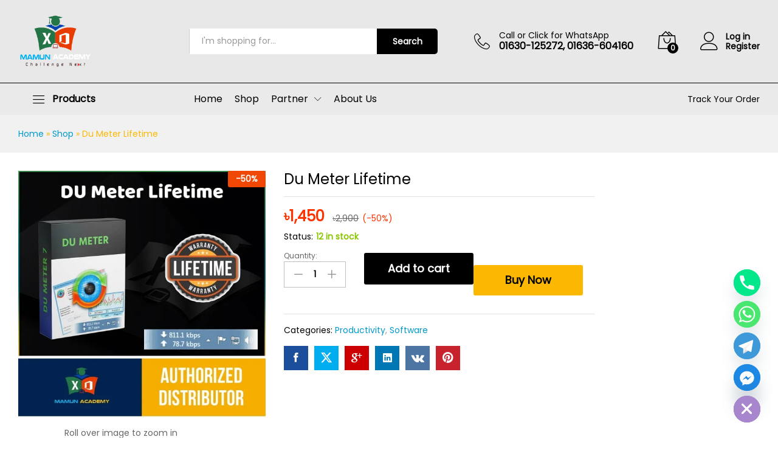

--- FILE ---
content_type: text/html; charset=UTF-8
request_url: https://mamunacademy.com.bd/product/du-meter-lifetime/
body_size: 37746
content:
<!DOCTYPE html>
<html lang="en-US">
<head>
    <meta charset="UTF-8">
    <meta name="viewport" content="width=device-width, initial-scale=1">
    <link rel="pingback" href="https://mamunacademy.com.bd/xmlrpc.php">

		<link rel="preload" href="https://mamunacademy.com.bd/wp-content/themes/martfury/fonts/linearicons.woff2" as="font" type="font/woff2" crossorigin>
	<link rel="preload" href="https://mamunacademy.com.bd/wp-content/themes/martfury/fonts/eleganticons.woff2" as="font" type="font/woff2" crossorigin>
	<link rel="preload" href="https://mamunacademy.com.bd/wp-content/themes/martfury/fonts/ionicons.woff2" as="font" type="font/woff2" crossorigin>
	<meta name='robots' content='index, follow, max-image-preview:large, max-snippet:-1, max-video-preview:-1' />
<script>window._wca = window._wca || [];</script>

	<!-- This site is optimized with the Yoast SEO plugin v26.7 - https://yoast.com/wordpress/plugins/seo/ -->
	<title>Du Meter Lifetime - Mamun Academy</title>
	<link rel="canonical" href="https://mamunacademy.com.bd/product/du-meter-lifetime/" />
	<meta property="og:locale" content="en_US" />
	<meta property="og:type" content="article" />
	<meta property="og:title" content="Du Meter Lifetime - Mamun Academy" />
	<meta property="og:description" content="Need below info for order Name : Email :" />
	<meta property="og:url" content="https://mamunacademy.com.bd/product/du-meter-lifetime/" />
	<meta property="og:site_name" content="Mamun Academy" />
	<meta property="article:publisher" content="https://www.facebook.com/mamunacademy4u" />
	<meta property="article:modified_time" content="2025-10-23T11:27:45+00:00" />
	<meta property="og:image" content="https://mamunacademy.com.bd/wp-content/uploads/2023/08/DU-Meter-reseller.jpg" />
	<meta property="og:image:width" content="600" />
	<meta property="og:image:height" content="600" />
	<meta property="og:image:type" content="image/jpeg" />
	<meta name="twitter:card" content="summary_large_image" />
	<meta name="twitter:label1" content="Est. reading time" />
	<meta name="twitter:data1" content="1 minute" />
	<script type="application/ld+json" class="yoast-schema-graph">{"@context":"https://schema.org","@graph":[{"@type":"WebPage","@id":"https://mamunacademy.com.bd/product/du-meter-lifetime/","url":"https://mamunacademy.com.bd/product/du-meter-lifetime/","name":"Du Meter Lifetime - Mamun Academy","isPartOf":{"@id":"https://mamunacademy.com.bd/#website"},"primaryImageOfPage":{"@id":"https://mamunacademy.com.bd/product/du-meter-lifetime/#primaryimage"},"image":{"@id":"https://mamunacademy.com.bd/product/du-meter-lifetime/#primaryimage"},"thumbnailUrl":"https://i0.wp.com/mamunacademy.com.bd/wp-content/uploads/2023/08/DU-Meter-reseller.jpg?fit=600%2C600&ssl=1","datePublished":"2023-08-02T07:08:24+00:00","dateModified":"2025-10-23T11:27:45+00:00","breadcrumb":{"@id":"https://mamunacademy.com.bd/product/du-meter-lifetime/#breadcrumb"},"inLanguage":"en-US","potentialAction":[{"@type":"ReadAction","target":["https://mamunacademy.com.bd/product/du-meter-lifetime/"]}]},{"@type":"ImageObject","inLanguage":"en-US","@id":"https://mamunacademy.com.bd/product/du-meter-lifetime/#primaryimage","url":"https://i0.wp.com/mamunacademy.com.bd/wp-content/uploads/2023/08/DU-Meter-reseller.jpg?fit=600%2C600&ssl=1","contentUrl":"https://i0.wp.com/mamunacademy.com.bd/wp-content/uploads/2023/08/DU-Meter-reseller.jpg?fit=600%2C600&ssl=1","width":600,"height":600},{"@type":"BreadcrumbList","@id":"https://mamunacademy.com.bd/product/du-meter-lifetime/#breadcrumb","itemListElement":[{"@type":"ListItem","position":1,"name":"Home","item":"https://mamunacademy.com.bd/"},{"@type":"ListItem","position":2,"name":"Shop","item":"https://mamunacademy.com.bd/shop/"},{"@type":"ListItem","position":3,"name":"Du Meter Lifetime"}]},{"@type":"WebSite","@id":"https://mamunacademy.com.bd/#website","url":"https://mamunacademy.com.bd/","name":"Mamun Academy","description":"mamun academy, idm, internet download manager","publisher":{"@id":"https://mamunacademy.com.bd/#organization"},"alternateName":"Mamun Academy","potentialAction":[{"@type":"SearchAction","target":{"@type":"EntryPoint","urlTemplate":"https://mamunacademy.com.bd/?s={search_term_string}"},"query-input":{"@type":"PropertyValueSpecification","valueRequired":true,"valueName":"search_term_string"}}],"inLanguage":"en-US"},{"@type":"Organization","@id":"https://mamunacademy.com.bd/#organization","name":"Mamun Academy","alternateName":"Mamun Academy","url":"https://mamunacademy.com.bd/","logo":{"@type":"ImageObject","inLanguage":"en-US","@id":"https://mamunacademy.com.bd/#/schema/logo/image/","url":"https://mamunacademy.com.bd/wp-content/uploads/2023/08/cropped-Mamun-Academy-LOGO-1.png","contentUrl":"https://mamunacademy.com.bd/wp-content/uploads/2023/08/cropped-Mamun-Academy-LOGO-1.png","width":512,"height":512,"caption":"Mamun Academy"},"image":{"@id":"https://mamunacademy.com.bd/#/schema/logo/image/"},"sameAs":["https://www.facebook.com/mamunacademy4u"]}]}</script>
	<!-- / Yoast SEO plugin. -->


<link rel='dns-prefetch' href='//stats.wp.com' />
<link rel='preconnect' href='//i0.wp.com' />
<link rel='preconnect' href='//c0.wp.com' />
<link rel="alternate" type="application/rss+xml" title="Mamun Academy &raquo; Feed" href="https://mamunacademy.com.bd/feed/" />
<link rel="alternate" type="application/rss+xml" title="Mamun Academy &raquo; Comments Feed" href="https://mamunacademy.com.bd/comments/feed/" />
<link rel="alternate" type="application/rss+xml" title="Mamun Academy &raquo; Du Meter Lifetime Comments Feed" href="https://mamunacademy.com.bd/product/du-meter-lifetime/feed/" />
<link rel="alternate" title="oEmbed (JSON)" type="application/json+oembed" href="https://mamunacademy.com.bd/wp-json/oembed/1.0/embed?url=https%3A%2F%2Fmamunacademy.com.bd%2Fproduct%2Fdu-meter-lifetime%2F" />
<link rel="alternate" title="oEmbed (XML)" type="text/xml+oembed" href="https://mamunacademy.com.bd/wp-json/oembed/1.0/embed?url=https%3A%2F%2Fmamunacademy.com.bd%2Fproduct%2Fdu-meter-lifetime%2F&#038;format=xml" />
<style id='wp-img-auto-sizes-contain-inline-css' type='text/css'>
img:is([sizes=auto i],[sizes^="auto," i]){contain-intrinsic-size:3000px 1500px}
/*# sourceURL=wp-img-auto-sizes-contain-inline-css */
</style>
<style id='wp-emoji-styles-inline-css' type='text/css'>

	img.wp-smiley, img.emoji {
		display: inline !important;
		border: none !important;
		box-shadow: none !important;
		height: 1em !important;
		width: 1em !important;
		margin: 0 0.07em !important;
		vertical-align: -0.1em !important;
		background: none !important;
		padding: 0 !important;
	}
/*# sourceURL=wp-emoji-styles-inline-css */
</style>
<link rel='stylesheet' id='wp-block-library-css' href='https://c0.wp.com/c/6.9/wp-includes/css/dist/block-library/style.min.css' type='text/css' media='all' />
<style id='wp-block-library-theme-inline-css' type='text/css'>
.wp-block-audio :where(figcaption){color:#555;font-size:13px;text-align:center}.is-dark-theme .wp-block-audio :where(figcaption){color:#ffffffa6}.wp-block-audio{margin:0 0 1em}.wp-block-code{border:1px solid #ccc;border-radius:4px;font-family:Menlo,Consolas,monaco,monospace;padding:.8em 1em}.wp-block-embed :where(figcaption){color:#555;font-size:13px;text-align:center}.is-dark-theme .wp-block-embed :where(figcaption){color:#ffffffa6}.wp-block-embed{margin:0 0 1em}.blocks-gallery-caption{color:#555;font-size:13px;text-align:center}.is-dark-theme .blocks-gallery-caption{color:#ffffffa6}:root :where(.wp-block-image figcaption){color:#555;font-size:13px;text-align:center}.is-dark-theme :root :where(.wp-block-image figcaption){color:#ffffffa6}.wp-block-image{margin:0 0 1em}.wp-block-pullquote{border-bottom:4px solid;border-top:4px solid;color:currentColor;margin-bottom:1.75em}.wp-block-pullquote :where(cite),.wp-block-pullquote :where(footer),.wp-block-pullquote__citation{color:currentColor;font-size:.8125em;font-style:normal;text-transform:uppercase}.wp-block-quote{border-left:.25em solid;margin:0 0 1.75em;padding-left:1em}.wp-block-quote cite,.wp-block-quote footer{color:currentColor;font-size:.8125em;font-style:normal;position:relative}.wp-block-quote:where(.has-text-align-right){border-left:none;border-right:.25em solid;padding-left:0;padding-right:1em}.wp-block-quote:where(.has-text-align-center){border:none;padding-left:0}.wp-block-quote.is-large,.wp-block-quote.is-style-large,.wp-block-quote:where(.is-style-plain){border:none}.wp-block-search .wp-block-search__label{font-weight:700}.wp-block-search__button{border:1px solid #ccc;padding:.375em .625em}:where(.wp-block-group.has-background){padding:1.25em 2.375em}.wp-block-separator.has-css-opacity{opacity:.4}.wp-block-separator{border:none;border-bottom:2px solid;margin-left:auto;margin-right:auto}.wp-block-separator.has-alpha-channel-opacity{opacity:1}.wp-block-separator:not(.is-style-wide):not(.is-style-dots){width:100px}.wp-block-separator.has-background:not(.is-style-dots){border-bottom:none;height:1px}.wp-block-separator.has-background:not(.is-style-wide):not(.is-style-dots){height:2px}.wp-block-table{margin:0 0 1em}.wp-block-table td,.wp-block-table th{word-break:normal}.wp-block-table :where(figcaption){color:#555;font-size:13px;text-align:center}.is-dark-theme .wp-block-table :where(figcaption){color:#ffffffa6}.wp-block-video :where(figcaption){color:#555;font-size:13px;text-align:center}.is-dark-theme .wp-block-video :where(figcaption){color:#ffffffa6}.wp-block-video{margin:0 0 1em}:root :where(.wp-block-template-part.has-background){margin-bottom:0;margin-top:0;padding:1.25em 2.375em}
/*# sourceURL=/wp-includes/css/dist/block-library/theme.min.css */
</style>
<style id='classic-theme-styles-inline-css' type='text/css'>
/*! This file is auto-generated */
.wp-block-button__link{color:#fff;background-color:#32373c;border-radius:9999px;box-shadow:none;text-decoration:none;padding:calc(.667em + 2px) calc(1.333em + 2px);font-size:1.125em}.wp-block-file__button{background:#32373c;color:#fff;text-decoration:none}
/*# sourceURL=/wp-includes/css/classic-themes.min.css */
</style>
<style id='global-styles-inline-css' type='text/css'>
:root{--wp--preset--aspect-ratio--square: 1;--wp--preset--aspect-ratio--4-3: 4/3;--wp--preset--aspect-ratio--3-4: 3/4;--wp--preset--aspect-ratio--3-2: 3/2;--wp--preset--aspect-ratio--2-3: 2/3;--wp--preset--aspect-ratio--16-9: 16/9;--wp--preset--aspect-ratio--9-16: 9/16;--wp--preset--color--black: #000000;--wp--preset--color--cyan-bluish-gray: #abb8c3;--wp--preset--color--white: #ffffff;--wp--preset--color--pale-pink: #f78da7;--wp--preset--color--vivid-red: #cf2e2e;--wp--preset--color--luminous-vivid-orange: #ff6900;--wp--preset--color--luminous-vivid-amber: #fcb900;--wp--preset--color--light-green-cyan: #7bdcb5;--wp--preset--color--vivid-green-cyan: #00d084;--wp--preset--color--pale-cyan-blue: #8ed1fc;--wp--preset--color--vivid-cyan-blue: #0693e3;--wp--preset--color--vivid-purple: #9b51e0;--wp--preset--gradient--vivid-cyan-blue-to-vivid-purple: linear-gradient(135deg,rgb(6,147,227) 0%,rgb(155,81,224) 100%);--wp--preset--gradient--light-green-cyan-to-vivid-green-cyan: linear-gradient(135deg,rgb(122,220,180) 0%,rgb(0,208,130) 100%);--wp--preset--gradient--luminous-vivid-amber-to-luminous-vivid-orange: linear-gradient(135deg,rgb(252,185,0) 0%,rgb(255,105,0) 100%);--wp--preset--gradient--luminous-vivid-orange-to-vivid-red: linear-gradient(135deg,rgb(255,105,0) 0%,rgb(207,46,46) 100%);--wp--preset--gradient--very-light-gray-to-cyan-bluish-gray: linear-gradient(135deg,rgb(238,238,238) 0%,rgb(169,184,195) 100%);--wp--preset--gradient--cool-to-warm-spectrum: linear-gradient(135deg,rgb(74,234,220) 0%,rgb(151,120,209) 20%,rgb(207,42,186) 40%,rgb(238,44,130) 60%,rgb(251,105,98) 80%,rgb(254,248,76) 100%);--wp--preset--gradient--blush-light-purple: linear-gradient(135deg,rgb(255,206,236) 0%,rgb(152,150,240) 100%);--wp--preset--gradient--blush-bordeaux: linear-gradient(135deg,rgb(254,205,165) 0%,rgb(254,45,45) 50%,rgb(107,0,62) 100%);--wp--preset--gradient--luminous-dusk: linear-gradient(135deg,rgb(255,203,112) 0%,rgb(199,81,192) 50%,rgb(65,88,208) 100%);--wp--preset--gradient--pale-ocean: linear-gradient(135deg,rgb(255,245,203) 0%,rgb(182,227,212) 50%,rgb(51,167,181) 100%);--wp--preset--gradient--electric-grass: linear-gradient(135deg,rgb(202,248,128) 0%,rgb(113,206,126) 100%);--wp--preset--gradient--midnight: linear-gradient(135deg,rgb(2,3,129) 0%,rgb(40,116,252) 100%);--wp--preset--font-size--small: 13px;--wp--preset--font-size--medium: 20px;--wp--preset--font-size--large: 36px;--wp--preset--font-size--x-large: 42px;--wp--preset--spacing--20: 0.44rem;--wp--preset--spacing--30: 0.67rem;--wp--preset--spacing--40: 1rem;--wp--preset--spacing--50: 1.5rem;--wp--preset--spacing--60: 2.25rem;--wp--preset--spacing--70: 3.38rem;--wp--preset--spacing--80: 5.06rem;--wp--preset--shadow--natural: 6px 6px 9px rgba(0, 0, 0, 0.2);--wp--preset--shadow--deep: 12px 12px 50px rgba(0, 0, 0, 0.4);--wp--preset--shadow--sharp: 6px 6px 0px rgba(0, 0, 0, 0.2);--wp--preset--shadow--outlined: 6px 6px 0px -3px rgb(255, 255, 255), 6px 6px rgb(0, 0, 0);--wp--preset--shadow--crisp: 6px 6px 0px rgb(0, 0, 0);}:where(.is-layout-flex){gap: 0.5em;}:where(.is-layout-grid){gap: 0.5em;}body .is-layout-flex{display: flex;}.is-layout-flex{flex-wrap: wrap;align-items: center;}.is-layout-flex > :is(*, div){margin: 0;}body .is-layout-grid{display: grid;}.is-layout-grid > :is(*, div){margin: 0;}:where(.wp-block-columns.is-layout-flex){gap: 2em;}:where(.wp-block-columns.is-layout-grid){gap: 2em;}:where(.wp-block-post-template.is-layout-flex){gap: 1.25em;}:where(.wp-block-post-template.is-layout-grid){gap: 1.25em;}.has-black-color{color: var(--wp--preset--color--black) !important;}.has-cyan-bluish-gray-color{color: var(--wp--preset--color--cyan-bluish-gray) !important;}.has-white-color{color: var(--wp--preset--color--white) !important;}.has-pale-pink-color{color: var(--wp--preset--color--pale-pink) !important;}.has-vivid-red-color{color: var(--wp--preset--color--vivid-red) !important;}.has-luminous-vivid-orange-color{color: var(--wp--preset--color--luminous-vivid-orange) !important;}.has-luminous-vivid-amber-color{color: var(--wp--preset--color--luminous-vivid-amber) !important;}.has-light-green-cyan-color{color: var(--wp--preset--color--light-green-cyan) !important;}.has-vivid-green-cyan-color{color: var(--wp--preset--color--vivid-green-cyan) !important;}.has-pale-cyan-blue-color{color: var(--wp--preset--color--pale-cyan-blue) !important;}.has-vivid-cyan-blue-color{color: var(--wp--preset--color--vivid-cyan-blue) !important;}.has-vivid-purple-color{color: var(--wp--preset--color--vivid-purple) !important;}.has-black-background-color{background-color: var(--wp--preset--color--black) !important;}.has-cyan-bluish-gray-background-color{background-color: var(--wp--preset--color--cyan-bluish-gray) !important;}.has-white-background-color{background-color: var(--wp--preset--color--white) !important;}.has-pale-pink-background-color{background-color: var(--wp--preset--color--pale-pink) !important;}.has-vivid-red-background-color{background-color: var(--wp--preset--color--vivid-red) !important;}.has-luminous-vivid-orange-background-color{background-color: var(--wp--preset--color--luminous-vivid-orange) !important;}.has-luminous-vivid-amber-background-color{background-color: var(--wp--preset--color--luminous-vivid-amber) !important;}.has-light-green-cyan-background-color{background-color: var(--wp--preset--color--light-green-cyan) !important;}.has-vivid-green-cyan-background-color{background-color: var(--wp--preset--color--vivid-green-cyan) !important;}.has-pale-cyan-blue-background-color{background-color: var(--wp--preset--color--pale-cyan-blue) !important;}.has-vivid-cyan-blue-background-color{background-color: var(--wp--preset--color--vivid-cyan-blue) !important;}.has-vivid-purple-background-color{background-color: var(--wp--preset--color--vivid-purple) !important;}.has-black-border-color{border-color: var(--wp--preset--color--black) !important;}.has-cyan-bluish-gray-border-color{border-color: var(--wp--preset--color--cyan-bluish-gray) !important;}.has-white-border-color{border-color: var(--wp--preset--color--white) !important;}.has-pale-pink-border-color{border-color: var(--wp--preset--color--pale-pink) !important;}.has-vivid-red-border-color{border-color: var(--wp--preset--color--vivid-red) !important;}.has-luminous-vivid-orange-border-color{border-color: var(--wp--preset--color--luminous-vivid-orange) !important;}.has-luminous-vivid-amber-border-color{border-color: var(--wp--preset--color--luminous-vivid-amber) !important;}.has-light-green-cyan-border-color{border-color: var(--wp--preset--color--light-green-cyan) !important;}.has-vivid-green-cyan-border-color{border-color: var(--wp--preset--color--vivid-green-cyan) !important;}.has-pale-cyan-blue-border-color{border-color: var(--wp--preset--color--pale-cyan-blue) !important;}.has-vivid-cyan-blue-border-color{border-color: var(--wp--preset--color--vivid-cyan-blue) !important;}.has-vivid-purple-border-color{border-color: var(--wp--preset--color--vivid-purple) !important;}.has-vivid-cyan-blue-to-vivid-purple-gradient-background{background: var(--wp--preset--gradient--vivid-cyan-blue-to-vivid-purple) !important;}.has-light-green-cyan-to-vivid-green-cyan-gradient-background{background: var(--wp--preset--gradient--light-green-cyan-to-vivid-green-cyan) !important;}.has-luminous-vivid-amber-to-luminous-vivid-orange-gradient-background{background: var(--wp--preset--gradient--luminous-vivid-amber-to-luminous-vivid-orange) !important;}.has-luminous-vivid-orange-to-vivid-red-gradient-background{background: var(--wp--preset--gradient--luminous-vivid-orange-to-vivid-red) !important;}.has-very-light-gray-to-cyan-bluish-gray-gradient-background{background: var(--wp--preset--gradient--very-light-gray-to-cyan-bluish-gray) !important;}.has-cool-to-warm-spectrum-gradient-background{background: var(--wp--preset--gradient--cool-to-warm-spectrum) !important;}.has-blush-light-purple-gradient-background{background: var(--wp--preset--gradient--blush-light-purple) !important;}.has-blush-bordeaux-gradient-background{background: var(--wp--preset--gradient--blush-bordeaux) !important;}.has-luminous-dusk-gradient-background{background: var(--wp--preset--gradient--luminous-dusk) !important;}.has-pale-ocean-gradient-background{background: var(--wp--preset--gradient--pale-ocean) !important;}.has-electric-grass-gradient-background{background: var(--wp--preset--gradient--electric-grass) !important;}.has-midnight-gradient-background{background: var(--wp--preset--gradient--midnight) !important;}.has-small-font-size{font-size: var(--wp--preset--font-size--small) !important;}.has-medium-font-size{font-size: var(--wp--preset--font-size--medium) !important;}.has-large-font-size{font-size: var(--wp--preset--font-size--large) !important;}.has-x-large-font-size{font-size: var(--wp--preset--font-size--x-large) !important;}
:where(.wp-block-post-template.is-layout-flex){gap: 1.25em;}:where(.wp-block-post-template.is-layout-grid){gap: 1.25em;}
:where(.wp-block-term-template.is-layout-flex){gap: 1.25em;}:where(.wp-block-term-template.is-layout-grid){gap: 1.25em;}
:where(.wp-block-columns.is-layout-flex){gap: 2em;}:where(.wp-block-columns.is-layout-grid){gap: 2em;}
:root :where(.wp-block-pullquote){font-size: 1.5em;line-height: 1.6;}
/*# sourceURL=global-styles-inline-css */
</style>
<link rel='stylesheet' id='contact-form-7-css' href='https://mamunacademy.com.bd/wp-content/plugins/contact-form-7/includes/css/styles.css?ver=6.1.4' type='text/css' media='all' />
<link rel='stylesheet' id='woocommerce-general-css' href='https://c0.wp.com/p/woocommerce/10.4.3/assets/css/woocommerce.css' type='text/css' media='all' />
<style id='woocommerce-inline-inline-css' type='text/css'>
.woocommerce form .form-row .required { visibility: visible; }
/*# sourceURL=woocommerce-inline-inline-css */
</style>
<link rel='stylesheet' id='wcboost-variation-swatches-css' href='https://mamunacademy.com.bd/wp-content/plugins/wcboost-variation-swatches/assets/css/frontend.css?ver=1.1.3' type='text/css' media='all' />
<style id='wcboost-variation-swatches-inline-css' type='text/css'>
:root { --wcboost-swatches-item-width: 30px; --wcboost-swatches-item-height: 30px; }
/*# sourceURL=wcboost-variation-swatches-inline-css */
</style>
<link rel='stylesheet' id='uddoktapay-gateway-css' href='https://mamunacademy.com.bd/wp-content/plugins/uddoktapay-gateway/assets/css/uddoktapay.css?ver=2.6.3' type='text/css' media='all' />
<link rel='stylesheet' id='linearicons-css' href='https://mamunacademy.com.bd/wp-content/themes/martfury/css/linearicons.min.css?ver=1.0.0' type='text/css' media='all' />
<link rel='stylesheet' id='ionicons-css' href='https://mamunacademy.com.bd/wp-content/themes/martfury/css/ionicons.min.css?ver=2.0.0' type='text/css' media='all' />
<link rel='stylesheet' id='eleganticons-css' href='https://mamunacademy.com.bd/wp-content/themes/martfury/css/eleganticons.min.css?ver=1.0.0' type='text/css' media='all' />
<link rel='stylesheet' id='font-awesome-css' href='https://mamunacademy.com.bd/wp-content/plugins/elementor/assets/lib/font-awesome/css/font-awesome.min.css?ver=4.7.0' type='text/css' media='all' />
<link rel='stylesheet' id='bootstrap-css' href='https://mamunacademy.com.bd/wp-content/themes/martfury/css/bootstrap.min.css?ver=3.3.7' type='text/css' media='all' />
<link rel='stylesheet' id='martfury-css' href='https://mamunacademy.com.bd/wp-content/themes/martfury/style.css?ver=20221213' type='text/css' media='all' />
<style id='martfury-inline-css' type='text/css'>
.site-header .logo img  {width:120px; }body{font-family: "Poppins";}h1{font-family: "Poppins";font-weight: 400;}.entry-content h2, .woocommerce div.product .woocommerce-tabs .panel h2{font-family: "Poppins";font-weight: 400;}h3{font-family: "Poppins";font-weight: 400;}.entry-content h4, .woocommerce div.product .woocommerce-tabs .panel h4{font-family: "Poppins";font-weight: 400;}.entry-content h5, .woocommerce div.product .woocommerce-tabs .panel h5{font-family: "Poppins";font-weight: 400;}.entry-content h6, .woocommerce div.product .woocommerce-tabs .panel h6{font-family: "Poppins";font-weight: 400;}.site-header .primary-nav > ul > li > a, .site-header .products-cats-menu .menu > li > a{font-family: "Poppins";}.site-header .menu .is-mega-menu .dropdown-submenu .menu-item-mega > a{font-family: "Poppins";font-weight: 400;}.site-header .menu li li a{font-family: "Poppins";font-weight: 400;}.site-footer{font-family: "Poppins";font-weight: 400;}.site-footer .footer-widgets .widget .widget-title{font-family: "Poppins";font-weight: 400;}	h1{font-family:Poppins, Arial, sans-serif}h1.vc_custom_heading{font-weight:regular}	h2{font-family:Poppins, Arial, sans-serif}h2.vc_custom_heading{font-weight:regular}	h3{font-family:Poppins, Arial, sans-serif}h3.vc_custom_heading{font-weight:regular}	h4{font-family:Poppins, Arial, sans-serif}h4.vc_custom_heading{font-weight:regular}	h5{font-family:Poppins, Arial, sans-serif}h5.vc_custom_heading{font-weight:regular}	h6{font-family:Poppins, Arial, sans-serif}h6.vc_custom_heading{font-weight:regular}#site-header, #site-header .header-main, .sticky-header #site-header.minimized .mobile-menu {background-color:#e8e8e8}.sticky-header .site-header.minimized .header-main{border-bottom: none}#site-header .aws-container .aws-search-form{background-color: transparent}#site-header .aws-container .aws-search-form .aws-search-field{background-color: #fff}#site-header:not(.minimized) .product-extra-search .hot-words li a:hover,#site-header .header-bar a:hover,#site-header .primary-nav > ul > li > a:hover, #site-header .header-bar a:hover{color:#dd3333}#site-header .mf-background-primary, #site-header .mini-item-counter{--mf-background-primary-color:#000000}.header-layout-3 #site-header .products-cats-menu:before, .header-layout-1 #site-header .products-cats-menu:before{background-color:#227547}#site-header .main-menu{background-color:#eaeaea}#site-header .main-menu {border-color:#000000; border-bottom: none}#site-header .header-bar .widget:after {background-color:#000000}#site-header .primary-nav > ul > li.current-menu-parent > a, #site-header .primary-nav > ul > li.current-menu-item > a, #site-header .primary-nav > ul > li.current-menu-ancestor > a{color:#227547}
/*# sourceURL=martfury-inline-css */
</style>
<link rel='stylesheet' id='photoswipe-css' href='https://c0.wp.com/p/woocommerce/10.4.3/assets/css/photoswipe/photoswipe.min.css' type='text/css' media='all' />
<link rel='stylesheet' id='photoswipe-default-skin-css' href='https://c0.wp.com/p/woocommerce/10.4.3/assets/css/photoswipe/default-skin/default-skin.min.css' type='text/css' media='all' />
<link rel='stylesheet' id='tawc-deals-css' href='https://mamunacademy.com.bd/wp-content/plugins/woocommerce-deals/assets/css/tawc-deals.css?ver=1.0.0' type='text/css' media='all' />
<link rel='stylesheet' id='chaty-front-css-css' href='https://mamunacademy.com.bd/wp-content/plugins/chaty/css/chaty-front.min.css?ver=3.5.11738088525' type='text/css' media='all' />
<link rel='stylesheet' id='martfury-product-bought-together-css' href='https://mamunacademy.com.bd/wp-content/themes/martfury/inc/modules/product-bought-together/assets/product-bought-together.css?ver=1.0.0' type='text/css' media='all' />
<link rel='stylesheet' id='wwp_single_product_page_css-css' href='https://mamunacademy.com.bd/wp-content/plugins/woocommerce-wholesale-prices/css/frontend/product/wwp-single-product-page.css?ver=2.2.5' type='text/css' media='all' />
<link rel='stylesheet' id='martfury-child-style-css' href='https://mamunacademy.com.bd/wp-content/themes/martfury-child/style.css?ver=6.9' type='text/css' media='all' />
<script type="text/template" id="tmpl-variation-template">
	<div class="woocommerce-variation-description">{{{ data.variation.variation_description }}}</div>
	<div class="woocommerce-variation-price">{{{ data.variation.price_html }}}</div>
	<div class="woocommerce-variation-availability">{{{ data.variation.availability_html }}}</div>
</script>
<script type="text/template" id="tmpl-unavailable-variation-template">
	<p role="alert">Sorry, this product is unavailable. Please choose a different combination.</p>
</script>
<script type="text/javascript" src="https://c0.wp.com/c/6.9/wp-includes/js/jquery/jquery.min.js" id="jquery-core-js"></script>
<script type="text/javascript" src="https://c0.wp.com/c/6.9/wp-includes/js/jquery/jquery-migrate.min.js" id="jquery-migrate-js"></script>
<script type="text/javascript" src="https://c0.wp.com/p/woocommerce/10.4.3/assets/js/jquery-blockui/jquery.blockUI.min.js" id="wc-jquery-blockui-js" defer="defer" data-wp-strategy="defer"></script>
<script type="text/javascript" id="wc-add-to-cart-js-extra">
/* <![CDATA[ */
var wc_add_to_cart_params = {"ajax_url":"/wp-admin/admin-ajax.php","wc_ajax_url":"/?wc-ajax=%%endpoint%%","i18n_view_cart":"View cart","cart_url":"https://mamunacademy.com.bd/cart/","is_cart":"","cart_redirect_after_add":"no"};
//# sourceURL=wc-add-to-cart-js-extra
/* ]]> */
</script>
<script type="text/javascript" src="https://c0.wp.com/p/woocommerce/10.4.3/assets/js/frontend/add-to-cart.min.js" id="wc-add-to-cart-js" defer="defer" data-wp-strategy="defer"></script>
<script type="text/javascript" src="https://c0.wp.com/p/woocommerce/10.4.3/assets/js/zoom/jquery.zoom.min.js" id="wc-zoom-js" defer="defer" data-wp-strategy="defer"></script>
<script type="text/javascript" src="https://c0.wp.com/p/woocommerce/10.4.3/assets/js/flexslider/jquery.flexslider.min.js" id="wc-flexslider-js" defer="defer" data-wp-strategy="defer"></script>
<script type="text/javascript" id="wc-single-product-js-extra">
/* <![CDATA[ */
var wc_single_product_params = {"i18n_required_rating_text":"Please select a rating","i18n_rating_options":["1 of 5 stars","2 of 5 stars","3 of 5 stars","4 of 5 stars","5 of 5 stars"],"i18n_product_gallery_trigger_text":"View full-screen image gallery","review_rating_required":"yes","flexslider":{"rtl":false,"animation":"slide","smoothHeight":true,"directionNav":false,"controlNav":"thumbnails","slideshow":false,"animationSpeed":500,"animationLoop":false,"allowOneSlide":false},"zoom_enabled":"1","zoom_options":[],"photoswipe_enabled":"","photoswipe_options":{"shareEl":false,"closeOnScroll":false,"history":false,"hideAnimationDuration":0,"showAnimationDuration":0},"flexslider_enabled":"1"};
//# sourceURL=wc-single-product-js-extra
/* ]]> */
</script>
<script type="text/javascript" src="https://c0.wp.com/p/woocommerce/10.4.3/assets/js/frontend/single-product.min.js" id="wc-single-product-js" defer="defer" data-wp-strategy="defer"></script>
<script type="text/javascript" src="https://c0.wp.com/p/woocommerce/10.4.3/assets/js/js-cookie/js.cookie.min.js" id="wc-js-cookie-js" defer="defer" data-wp-strategy="defer"></script>
<script type="text/javascript" id="woocommerce-js-extra">
/* <![CDATA[ */
var woocommerce_params = {"ajax_url":"/wp-admin/admin-ajax.php","wc_ajax_url":"/?wc-ajax=%%endpoint%%","i18n_password_show":"Show password","i18n_password_hide":"Hide password"};
//# sourceURL=woocommerce-js-extra
/* ]]> */
</script>
<script type="text/javascript" src="https://c0.wp.com/p/woocommerce/10.4.3/assets/js/frontend/woocommerce.min.js" id="woocommerce-js" defer="defer" data-wp-strategy="defer"></script>
<script type="text/javascript" src="https://c0.wp.com/c/6.9/wp-includes/js/underscore.min.js" id="underscore-js"></script>
<script type="text/javascript" id="wp-util-js-extra">
/* <![CDATA[ */
var _wpUtilSettings = {"ajax":{"url":"/wp-admin/admin-ajax.php"}};
//# sourceURL=wp-util-js-extra
/* ]]> */
</script>
<script type="text/javascript" src="https://c0.wp.com/c/6.9/wp-includes/js/wp-util.min.js" id="wp-util-js"></script>
<script type="text/javascript" id="wc-add-to-cart-variation-js-extra">
/* <![CDATA[ */
var wc_add_to_cart_variation_params = {"wc_ajax_url":"/?wc-ajax=%%endpoint%%","i18n_no_matching_variations_text":"Sorry, no products matched your selection. Please choose a different combination.","i18n_make_a_selection_text":"Please select some product options before adding this product to your cart.","i18n_unavailable_text":"Sorry, this product is unavailable. Please choose a different combination.","i18n_reset_alert_text":"Your selection has been reset. Please select some product options before adding this product to your cart."};
//# sourceURL=wc-add-to-cart-variation-js-extra
/* ]]> */
</script>
<script type="text/javascript" src="https://c0.wp.com/p/woocommerce/10.4.3/assets/js/frontend/add-to-cart-variation.min.js" id="wc-add-to-cart-variation-js" defer="defer" data-wp-strategy="defer"></script>
<script type="text/javascript" src="https://mamunacademy.com.bd/wp-content/themes/martfury/js/plugins/waypoints.min.js?ver=2.0.2" id="waypoints-js"></script>
<script type="text/javascript" src="https://stats.wp.com/s-202604.js" id="woocommerce-analytics-js" defer="defer" data-wp-strategy="defer"></script>
<script type="text/javascript" id="martfury-product-bought-together-js-extra">
/* <![CDATA[ */
var martfuryPbt = {"currency_pos":"left","currency_symbol":"\u09f3","thousand_sep":",","decimal_sep":".","price_decimals":"0","check_all":"no","pbt_alert":"Please select a purchasable variation for [name] before adding this product to the cart.","pbt_alert_multiple":"Please select a purchasable variation for the selected variable products before adding them to the cart."};
//# sourceURL=martfury-product-bought-together-js-extra
/* ]]> */
</script>
<script type="text/javascript" src="https://mamunacademy.com.bd/wp-content/themes/martfury/inc/modules/product-bought-together/assets/product-bought-together.js?ver=1.0.0" id="martfury-product-bought-together-js"></script>
<script type="text/javascript" id="wc-cart-fragments-js-extra">
/* <![CDATA[ */
var wc_cart_fragments_params = {"ajax_url":"/wp-admin/admin-ajax.php","wc_ajax_url":"/?wc-ajax=%%endpoint%%","cart_hash_key":"wc_cart_hash_8cc0ceac785a75097048ab1e9ffa44ff","fragment_name":"wc_fragments_8cc0ceac785a75097048ab1e9ffa44ff","request_timeout":"5000"};
//# sourceURL=wc-cart-fragments-js-extra
/* ]]> */
</script>
<script type="text/javascript" src="https://c0.wp.com/p/woocommerce/10.4.3/assets/js/frontend/cart-fragments.min.js" id="wc-cart-fragments-js" defer="defer" data-wp-strategy="defer"></script>
<link rel="https://api.w.org/" href="https://mamunacademy.com.bd/wp-json/" /><link rel="alternate" title="JSON" type="application/json" href="https://mamunacademy.com.bd/wp-json/wp/v2/product/4596" /><link rel="EditURI" type="application/rsd+xml" title="RSD" href="https://mamunacademy.com.bd/xmlrpc.php?rsd" />
<meta name="generator" content="WordPress 6.9" />
<meta name="generator" content="WooCommerce 10.4.3" />
<link rel='shortlink' href='https://mamunacademy.com.bd/?p=4596' />
<!-- start Simple Custom CSS and JS -->
<style type="text/css">
body {
  overflow-x: hidden;
  width: 100%;
}
html {
  overflow-x: hidden;
}

/* Frontend: FAQ Accordion */
.snil-woocommerce-product-faq {
	/* box-shadow: 0 4px 10px rgba(0, 0, 0, 0.1); */
	background-color: #f7f7f71c;
}
.snil-faq-item {
    border: 1px solid #e0e0e0;
    color: #000;
    transition: border 0.3s ease;
}

.snil-faq-question {
    font-weight: 500;
    cursor: pointer;
    padding: 10px;
    transition: background 0.3s;
    display: flex;
    justify-content: space-between;
    align-items: center;
    font-size: 18px;
    text-transform: none;
}
.snil-faq-item:hover {
    color: #fcb800;
    border-top: 1px solid #fcb800 !important;
}
.snil-faq-question.active {
	border-top: 1px solid #fcb800;
	color: #fcb800 !important;
}
.snil-faq-answer {
	display: none;
	padding: 10px 0px 10px 30px;
	color: #000;
	font-size: 15px;
	border-left: 2px solid #fcb800;
}
.snil-faq-question .snil-faq-toggle {
    transition: transform 0.3s ease;
    font-size: 18px;
}
.snil-faq-toggle {
    content: "\25BC"; /* Unicode for down arrow */
}
/* When active (expanded), rotate to show up arrow (↑) */
.snil-faq-question.active .snil-faq-toggle {
    transform: rotate(180deg); /* Rotating the arrow when active */
    content: "\25B2"; /* Unicode for up arrow */
}
.snil-faq-answer p {
    margin-bottom: 0;
}

</style>
<!-- end Simple Custom CSS and JS -->
<meta name="wwp" content="yes" />	<style>img#wpstats{display:none}</style>
		    <!-- Google tag (gtag.js) with proper cookie settings -->
    <script async src="https://www.googletagmanager.com/gtag/js?id=G-PBELSBQB08"></script>
    <script>
    window.dataLayer = window.dataLayer || [];
    function gtag(){dataLayer.push(arguments);}
    gtag('js', new Date());

    gtag('config', 'G-PBELSBQB08', {
        'cookie_domain': 'mamunacademy.com.bd',
        'cookie_prefix': 'ga_',
        'cookie_expires': 63072000,  // 2 years in seconds
        'cookie_flags': 'SameSite=None;Secure'
    });
    </script>

    <!-- Meta Pixel Code -->
    <script>
    !function(f,b,e,v,n,t,s)
    {if(f.fbq)return;n=f.fbq=function(){n.callMethod?
    n.callMethod.apply(n,arguments):n.queue.push(arguments)};
    if(!f._fbq)f._fbq=n;n.push=n;n.loaded=!0;n.version='2.0';
    n.queue=[];t=b.createElement(e);t.async=!0;
    t.src=v;s=b.getElementsByTagName(e)[0];
    s.parentNode.insertBefore(t,s)}(window, document,'script',
    'https://connect.facebook.net/en_US/fbevents.js');
    fbq('init', '266738249236154');
    fbq('track', 'PageView');
    </script>
    <noscript><img height="1" width="1" style="display:none"
    src="https://www.facebook.com/tr?id=266738249236154&ev=PageView&noscript=1"
    /></noscript>
    <!-- End Meta Pixel Code -->
    	<noscript><style>.woocommerce-product-gallery{ opacity: 1 !important; }</style></noscript>
	<meta name="generator" content="Elementor 3.34.2; features: additional_custom_breakpoints; settings: css_print_method-external, google_font-enabled, font_display-swap">
<style type="text/css">.recentcomments a{display:inline !important;padding:0 !important;margin:0 !important;}</style>			<style>
				.e-con.e-parent:nth-of-type(n+4):not(.e-lazyloaded):not(.e-no-lazyload),
				.e-con.e-parent:nth-of-type(n+4):not(.e-lazyloaded):not(.e-no-lazyload) * {
					background-image: none !important;
				}
				@media screen and (max-height: 1024px) {
					.e-con.e-parent:nth-of-type(n+3):not(.e-lazyloaded):not(.e-no-lazyload),
					.e-con.e-parent:nth-of-type(n+3):not(.e-lazyloaded):not(.e-no-lazyload) * {
						background-image: none !important;
					}
				}
				@media screen and (max-height: 640px) {
					.e-con.e-parent:nth-of-type(n+2):not(.e-lazyloaded):not(.e-no-lazyload),
					.e-con.e-parent:nth-of-type(n+2):not(.e-lazyloaded):not(.e-no-lazyload) * {
						background-image: none !important;
					}
				}
			</style>
			<link rel="icon" href="https://i0.wp.com/mamunacademy.com.bd/wp-content/uploads/2023/08/cropped-Mamun-Academy-LOGO-1.png?fit=32%2C32&#038;ssl=1" sizes="32x32" />
<link rel="icon" href="https://i0.wp.com/mamunacademy.com.bd/wp-content/uploads/2023/08/cropped-Mamun-Academy-LOGO-1.png?fit=192%2C192&#038;ssl=1" sizes="192x192" />
<link rel="apple-touch-icon" href="https://i0.wp.com/mamunacademy.com.bd/wp-content/uploads/2023/08/cropped-Mamun-Academy-LOGO-1.png?fit=180%2C180&#038;ssl=1" />
<meta name="msapplication-TileImage" content="https://i0.wp.com/mamunacademy.com.bd/wp-content/uploads/2023/08/cropped-Mamun-Academy-LOGO-1.png?fit=270%2C270&#038;ssl=1" />
		<style type="text/css" id="wp-custom-css">
			.header-layout-3 .site-header .header-bar {    background-color: transparent;}

.footer-widgets{
		padding-top: 30px!important;
    padding-bottom: 30px!important;
}
.footer-bottom {
		padding-top: 5px!important;
    padding-bottom: 5px!important;
}
.mobile-version .site-footer .footer-bottom .footer-row{
	text-align: center;
}
.page-header-page .entry-title {

    padding-top: 40px;
}
.site-content{
	padding-top: 10px;
}
.page-header-page{
	display: none!important;
}


.site-footer .footer-payments ul li {
	width: 1600px;
	padding-right: 45px;
}
.woocommerce div.product div.images .flex-control-nav {
    opacity: 1;
}
#nil-same-brand-widget ul li {
    width: 100%;
}
/* Modal */
#mf-newsletter-popup .modal-content {
	height: 100%;
	max-width: 430px !important;
	max-height: 430px !important;
	width: 100%;
}
#mf-newsletter-popup .nl-inner > .n-close {
    display: none !important;
}
#mf-newsletter-popup .newletter-content {
	height: 100%;
	padding: 0 !important;
}

@media only screen and (max-width: 480px){
	#mf-newsletter-popup .modal-content {
	max-width: 280px;
	max-height: 280px;
}
	
}
		</style>
		<style id="kirki-inline-styles">/* devanagari */
@font-face {
  font-family: 'Poppins';
  font-style: normal;
  font-weight: 400;
  font-display: swap;
  src: url(https://mamunacademy.com.bd/wp-content/fonts/poppins/pxiEyp8kv8JHgFVrJJbecmNE.woff2) format('woff2');
  unicode-range: U+0900-097F, U+1CD0-1CF9, U+200C-200D, U+20A8, U+20B9, U+20F0, U+25CC, U+A830-A839, U+A8E0-A8FF, U+11B00-11B09;
}
/* latin-ext */
@font-face {
  font-family: 'Poppins';
  font-style: normal;
  font-weight: 400;
  font-display: swap;
  src: url(https://mamunacademy.com.bd/wp-content/fonts/poppins/pxiEyp8kv8JHgFVrJJnecmNE.woff2) format('woff2');
  unicode-range: U+0100-02BA, U+02BD-02C5, U+02C7-02CC, U+02CE-02D7, U+02DD-02FF, U+0304, U+0308, U+0329, U+1D00-1DBF, U+1E00-1E9F, U+1EF2-1EFF, U+2020, U+20A0-20AB, U+20AD-20C0, U+2113, U+2C60-2C7F, U+A720-A7FF;
}
/* latin */
@font-face {
  font-family: 'Poppins';
  font-style: normal;
  font-weight: 400;
  font-display: swap;
  src: url(https://mamunacademy.com.bd/wp-content/fonts/poppins/pxiEyp8kv8JHgFVrJJfecg.woff2) format('woff2');
  unicode-range: U+0000-00FF, U+0131, U+0152-0153, U+02BB-02BC, U+02C6, U+02DA, U+02DC, U+0304, U+0308, U+0329, U+2000-206F, U+20AC, U+2122, U+2191, U+2193, U+2212, U+2215, U+FEFF, U+FFFD;
}/* devanagari */
@font-face {
  font-family: 'Poppins';
  font-style: normal;
  font-weight: 400;
  font-display: swap;
  src: url(https://mamunacademy.com.bd/wp-content/fonts/poppins/pxiEyp8kv8JHgFVrJJbecmNE.woff2) format('woff2');
  unicode-range: U+0900-097F, U+1CD0-1CF9, U+200C-200D, U+20A8, U+20B9, U+20F0, U+25CC, U+A830-A839, U+A8E0-A8FF, U+11B00-11B09;
}
/* latin-ext */
@font-face {
  font-family: 'Poppins';
  font-style: normal;
  font-weight: 400;
  font-display: swap;
  src: url(https://mamunacademy.com.bd/wp-content/fonts/poppins/pxiEyp8kv8JHgFVrJJnecmNE.woff2) format('woff2');
  unicode-range: U+0100-02BA, U+02BD-02C5, U+02C7-02CC, U+02CE-02D7, U+02DD-02FF, U+0304, U+0308, U+0329, U+1D00-1DBF, U+1E00-1E9F, U+1EF2-1EFF, U+2020, U+20A0-20AB, U+20AD-20C0, U+2113, U+2C60-2C7F, U+A720-A7FF;
}
/* latin */
@font-face {
  font-family: 'Poppins';
  font-style: normal;
  font-weight: 400;
  font-display: swap;
  src: url(https://mamunacademy.com.bd/wp-content/fonts/poppins/pxiEyp8kv8JHgFVrJJfecg.woff2) format('woff2');
  unicode-range: U+0000-00FF, U+0131, U+0152-0153, U+02BB-02BC, U+02C6, U+02DA, U+02DC, U+0304, U+0308, U+0329, U+2000-206F, U+20AC, U+2122, U+2191, U+2193, U+2212, U+2215, U+FEFF, U+FFFD;
}/* devanagari */
@font-face {
  font-family: 'Poppins';
  font-style: normal;
  font-weight: 400;
  font-display: swap;
  src: url(https://mamunacademy.com.bd/wp-content/fonts/poppins/pxiEyp8kv8JHgFVrJJbecmNE.woff2) format('woff2');
  unicode-range: U+0900-097F, U+1CD0-1CF9, U+200C-200D, U+20A8, U+20B9, U+20F0, U+25CC, U+A830-A839, U+A8E0-A8FF, U+11B00-11B09;
}
/* latin-ext */
@font-face {
  font-family: 'Poppins';
  font-style: normal;
  font-weight: 400;
  font-display: swap;
  src: url(https://mamunacademy.com.bd/wp-content/fonts/poppins/pxiEyp8kv8JHgFVrJJnecmNE.woff2) format('woff2');
  unicode-range: U+0100-02BA, U+02BD-02C5, U+02C7-02CC, U+02CE-02D7, U+02DD-02FF, U+0304, U+0308, U+0329, U+1D00-1DBF, U+1E00-1E9F, U+1EF2-1EFF, U+2020, U+20A0-20AB, U+20AD-20C0, U+2113, U+2C60-2C7F, U+A720-A7FF;
}
/* latin */
@font-face {
  font-family: 'Poppins';
  font-style: normal;
  font-weight: 400;
  font-display: swap;
  src: url(https://mamunacademy.com.bd/wp-content/fonts/poppins/pxiEyp8kv8JHgFVrJJfecg.woff2) format('woff2');
  unicode-range: U+0000-00FF, U+0131, U+0152-0153, U+02BB-02BC, U+02C6, U+02DA, U+02DC, U+0304, U+0308, U+0329, U+2000-206F, U+20AC, U+2122, U+2191, U+2193, U+2212, U+2215, U+FEFF, U+FFFD;
}</style>
</head>

<body class="wp-singular product-template-default single single-product postid-4596 wp-embed-responsive wp-theme-martfury wp-child-theme-martfury-child theme-martfury woocommerce woocommerce-page woocommerce-no-js header-layout-3 content-sidebar single-product-layout-6 sticky-header-info mini-cart-button-lines elementor-columns-no-space elementor-default elementor-kit-4524 product_loop-no-hover">

<div id="page" class="hfeed site">
			        <header id="site-header" class="site-header header-department-bot header-dark">
			<div class="header-main-wapper">
    <div class="header-main">
        <div class="martfury-container">
            <div class="row header-row">
                <div class="header-logo col-md-3 col-sm-3">
                    <div class="d-logo">
						    <div class="logo">
        <a href="https://mamunacademy.com.bd/">
            <img class="site-logo" alt="Mamun Academy"
                 src="https://mamunacademy.com.bd/wp-content/uploads/2023/08/Mamun-Academy-LOGO-1.png"/>
			        </a>
    </div>
<p class="site-title"><a href="https://mamunacademy.com.bd/" rel="home">Mamun Academy</a></p>    <h2 class="site-description">mamun academy, idm, internet download manager</h2>

                    </div>
					                </div>
                <div class="header-extras col-md-9 col-sm-9">
					<div class="product-extra-search">
                <form class="products-search" method="get" action="https://mamunacademy.com.bd/">
                <div class="psearch-content">
                    <div class="product-cat"><div class="product-cat-label no-cats">All</div> </div>
                    <div class="search-wrapper">
                        <input type="text" name="s"  class="search-field" autocomplete="off" placeholder="I&#039;m shopping for...">
                        <input type="hidden" name="post_type" value="product">
                        <div class="search-results woocommerce"></div>
                    </div>
                    <button type="submit" class="search-submit mf-background-primary">Search</button>
                </div>
            </form> 
            </div>                    <ul class="extras-menu">
						<li class="extra-menu-item menu-item-hotline">
                <a href="https://wa.me/8801630125272">
				<i class="icon-telephone extra-icon"></i>
				<span class="hotline-content">
					<label>Call or Click for WhatsApp</label>
					<span>01630-125272, 01636-604160</span>
				</span>
				</a>
		    </li><li class="extra-menu-item menu-item-cart mini-cart woocommerce">
				<a class="cart-contents" id="icon-cart-contents" href="https://mamunacademy.com.bd/cart/">
					<i class="icon-bag2 extra-icon"></i>
					<span class="mini-item-counter mf-background-primary">
						0
					</span>
				</a>
				<div class="mini-cart-content">
				<span class="tl-arrow-menu"></span>
					<div class="widget_shopping_cart_content">

    <p class="woocommerce-mini-cart__empty-message">No products in the cart.</p>


</div>
				</div>
			</li><li class="extra-menu-item menu-item-account">
					<a href="https://mamunacademy.com.bd/my-account/" id="menu-extra-login"><i class="extra-icon icon-user"></i><span class="login-text">Log in</span></a>
					<a href="https://mamunacademy.com.bd/my-account/" class="item-register" id="menu-extra-register">Register</a>
				</li>                    </ul>
                </div>
            </div>
        </div>
    </div>
</div>
<div class="main-menu hidden-xs hidden-sm">
    <div class="martfury-container">
        <div class="row header-row">
			                <div class="col-md-3 col-sm-3 i-product-cats mr-extra-department">
					        <div class="products-cats-menu mf-closed">
            <div class="cats-menu-title"><i class="icon-menu"><span class="s-space">&nbsp;</span></i><span class="text">Products</span></div>

            <div class="toggle-product-cats nav" >
				<ul id="menu-products" class="menu"><li class="menu-item menu-item-type-custom menu-item-object-custom menu-item-20590"><a href="https://mamunacademy.com.bd/product-category/software/operating-system/">Windows</a></li>
<li class="menu-item menu-item-type-custom menu-item-object-custom menu-item-20591"><a href="https://mamunacademy.com.bd/product-category/software/microsoft-office/">Microsoft Office</a></li>
<li class="menu-item menu-item-type-custom menu-item-object-custom menu-item-20596"><a href="https://mamunacademy.com.bd/product-category/subscriptions/">Subscription</a></li>
<li class="menu-item menu-item-type-custom menu-item-object-custom menu-item-21581"><a href="https://mamunacademy.com.bd/product-category/vpn/">VPN</a></li>
<li class="menu-item menu-item-type-custom menu-item-object-custom menu-item-20592"><a href="https://mamunacademy.com.bd/product-category/software/">Software</a></li>
<li class="menu-item menu-item-type-custom menu-item-object-custom menu-item-20593"><a href="https://mamunacademy.com.bd/product-category/software/productivity/">Productivity</a></li>
<li class="menu-item menu-item-type-custom menu-item-object-custom menu-item-20594"><a href="https://mamunacademy.com.bd/product-category/software/security/">Security</a></li>
<li class="menu-item menu-item-type-custom menu-item-object-custom menu-item-20595"><a href="https://mamunacademy.com.bd/product-category/software/privacy/">Privacy</a></li>
<li class="menu-item menu-item-type-custom menu-item-object-custom menu-item-21580"><a href="https://mamunacademy.com.bd/product-category/education/">Others</a></li>
</ul>            </div>
        </div>
		                </div>
			            <div class="col-md-9 col-sm-9 col-nav-menu mr-header-menu">
				                    <div class="col-header-menu">
						        <div class="primary-nav nav">
			<ul id="menu-primary-menu" class="menu"><li class="menu-item menu-item-type-post_type menu-item-object-page menu-item-home menu-item-4500"><a href="https://mamunacademy.com.bd/">Home</a></li>
<li class="menu-item menu-item-type-post_type menu-item-object-page current_page_parent menu-item-22971"><a href="https://mamunacademy.com.bd/shop/">Shop</a></li>
<li class="menu-item menu-item-type-custom menu-item-object-custom menu-item-has-children menu-item-20597 dropdown hasmenu"><a href="#" class="dropdown-toggle" role="button" data-toggle="dropdown" aria-haspopup="true" aria-expanded="false">Partner</a>
<ul class="dropdown-submenu">
	<li class="menu-item menu-item-type-custom menu-item-object-custom menu-item-20599"><a href="https://mamunacademy.com.bd/product-brand/tonec/">Tonec</a></li>
	<li class="menu-item menu-item-type-custom menu-item-object-custom menu-item-20600"><a href="https://mamunacademy.com.bd/product-brand/ccleaner/">CCleaner</a></li>
	<li class="menu-item menu-item-type-custom menu-item-object-custom menu-item-20601"><a href="https://mamunacademy.com.bd/product-brand/winrar/">WinRAR</a></li>
	<li class="menu-item menu-item-type-custom menu-item-object-custom menu-item-20602"><a href="https://mamunacademy.com.bd/product-brand/piriform/">Piriform</a></li>
	<li class="menu-item menu-item-type-custom menu-item-object-custom menu-item-20603"><a href="https://mamunacademy.com.bd/product-brand/du-speed-meter/">DU Meter</a></li>
	<li class="menu-item menu-item-type-custom menu-item-object-custom menu-item-21288"><a href="https://mamunacademy.com.bd/product-category/typing-master/">Typing Master</a></li>
	<li class="menu-item menu-item-type-custom menu-item-object-custom menu-item-21294"><a href="https://mamunacademy.com.bd/product-category/piriform/">Piriform</a></li>
	<li class="menu-item menu-item-type-custom menu-item-object-custom menu-item-20598"><a href="https://mamunacademy.com.bd/product-category/microsoft/">Microsoft</a></li>

</ul>
</li>
<li class="menu-item menu-item-type-post_type menu-item-object-page menu-item-22972"><a href="https://mamunacademy.com.bd/about-us/">About Us</a></li>
</ul>        </div>
		                    </div>
								        <div class="header-bar topbar">
			<div id="custom_html-3" class="widget_text widget widget_custom_html"><div class="textwidget custom-html-widget"> <a href="https://mamunacademy.com.bd/order-tracking/">Track Your Order</a></div></div>        </div>
		            </div>
        </div>
    </div>
</div>
<div class="mobile-menu hidden-lg hidden-md">
    <div class="container">
        <div class="mobile-menu-row">
            <a class="mf-toggle-menu" id="mf-toggle-menu" href="#">
                <i class="icon-menu"></i>
            </a>
			<div class="product-extra-search">
                <form class="products-search" method="get" action="https://mamunacademy.com.bd/">
                <div class="psearch-content">
                    <div class="product-cat"><div class="product-cat-label no-cats">All</div> </div>
                    <div class="search-wrapper">
                        <input type="text" name="s"  class="search-field" autocomplete="off" placeholder="I&#039;m shopping for...">
                        <input type="hidden" name="post_type" value="product">
                        <div class="search-results woocommerce"></div>
                    </div>
                    <button type="submit" class="search-submit mf-background-primary">Search</button>
                </div>
            </form> 
            </div>        </div>
    </div>
</div>
        </header>
		
<div class="page-header page-header-catalog">
    <div class="page-breadcrumbs">
        <div class="martfury-container">
			<div id="breadcrumbs" class="breadcrumbs"><span><span><a href="https://mamunacademy.com.bd/">Home</a></span> » <span><a href="https://mamunacademy.com.bd/shop/">Shop</a></span> » <span class="breadcrumb_last" aria-current="page">Du Meter Lifetime</span></span></div>        </div>
    </div>
</div>
    <div id="content" class="site-content">
		<div class="martfury-container"><div class="row">
	<div id="primary" class="content-area col-md-9 col-sm-12 col-xs-12">

					
			<div class="woocommerce-notices-wrapper"></div><div id="product-4596" class="mf-single-product mf-product-layout-6 mf-has-buy-now product type-product post-4596 status-publish first instock product_cat-productivity product_cat-software has-post-thumbnail sale virtual taxable purchasable product-type-simple">


	<div class="mf-product-detail">
		
<div class="woocommerce-product-gallery woocommerce-product-gallery--with-images woocommerce-product-gallery--columns-5 images without-thumbnails "
     data-columns="5" style="opacity: 0; transition: opacity .25s ease-in-out;">
    <figure class="woocommerce-product-gallery__wrapper">
		<div data-thumb="https://i0.wp.com/mamunacademy.com.bd/wp-content/uploads/2023/08/DU-Meter-reseller.jpg?resize=100%2C100&#038;ssl=1" data-thumb-alt="Du Meter Lifetime" data-thumb-srcset="https://i0.wp.com/mamunacademy.com.bd/wp-content/uploads/2023/08/DU-Meter-reseller.jpg?w=600&amp;ssl=1 600w, https://i0.wp.com/mamunacademy.com.bd/wp-content/uploads/2023/08/DU-Meter-reseller.jpg?resize=300%2C300&amp;ssl=1 300w, https://i0.wp.com/mamunacademy.com.bd/wp-content/uploads/2023/08/DU-Meter-reseller.jpg?resize=150%2C150&amp;ssl=1 150w, https://i0.wp.com/mamunacademy.com.bd/wp-content/uploads/2023/08/DU-Meter-reseller.jpg?resize=370%2C370&amp;ssl=1 370w, https://i0.wp.com/mamunacademy.com.bd/wp-content/uploads/2023/08/DU-Meter-reseller.jpg?resize=100%2C100&amp;ssl=1 100w"  data-thumb-sizes="(max-width: 100px) 100vw, 100px" class="woocommerce-product-gallery__image"><a href="https://i0.wp.com/mamunacademy.com.bd/wp-content/uploads/2023/08/DU-Meter-reseller.jpg?fit=600%2C600&#038;ssl=1"><img width="600" height="600" src="https://i0.wp.com/mamunacademy.com.bd/wp-content/uploads/2023/08/DU-Meter-reseller.jpg?fit=600%2C600&amp;ssl=1" class="wp-post-image" alt="Du Meter Lifetime" data-caption="" data-src="https://i0.wp.com/mamunacademy.com.bd/wp-content/uploads/2023/08/DU-Meter-reseller.jpg?fit=600%2C600&#038;ssl=1" data-large_image="https://i0.wp.com/mamunacademy.com.bd/wp-content/uploads/2023/08/DU-Meter-reseller.jpg?fit=600%2C600&#038;ssl=1" data-large_image_width="600" data-large_image_height="600" decoding="async" srcset="https://i0.wp.com/mamunacademy.com.bd/wp-content/uploads/2023/08/DU-Meter-reseller.jpg?w=600&amp;ssl=1 600w, https://i0.wp.com/mamunacademy.com.bd/wp-content/uploads/2023/08/DU-Meter-reseller.jpg?resize=300%2C300&amp;ssl=1 300w, https://i0.wp.com/mamunacademy.com.bd/wp-content/uploads/2023/08/DU-Meter-reseller.jpg?resize=150%2C150&amp;ssl=1 150w, https://i0.wp.com/mamunacademy.com.bd/wp-content/uploads/2023/08/DU-Meter-reseller.jpg?resize=370%2C370&amp;ssl=1 370w, https://i0.wp.com/mamunacademy.com.bd/wp-content/uploads/2023/08/DU-Meter-reseller.jpg?resize=100%2C100&amp;ssl=1 100w" sizes="(max-width: 600px) 100vw, 600px" /></a></div>    </figure>
	<span class="ribbons"><span class="onsale ribbon"><span class="onsep">-</span>50<span class="per">%</span></span></span>	    <div class="product-image-ms ms-image-zoom">Roll over image to zoom in</div>
    <div class="product-image-ms ms-image-view hide">Click to open expanded view</div>
</div>

		<div class="summary entry-summary">

			
        <div class="mf-entry-product-header">
            <div class="entry-left">
				<h1 class="product_title entry-title">Du Meter Lifetime</h1>
                <ul class="entry-meta">
					
                </ul>
            </div>
			        </div>
		<div class="martfury-product-price"><p class="price"><ins><span class="woocommerce-Price-amount amount"><bdi><span class="woocommerce-Price-currencySymbol">৳</span>1,450</bdi></span></ins><del><span class="woocommerce-Price-amount amount"><bdi><span class="woocommerce-Price-currencySymbol">৳</span>2,900</bdi></span></del> <span class="sale">(-50%)</span></p>
</div><div class="mf-summary-header"> <div class="mf-summary-meta"><p class="stock in-stock"><label>Status:</label>12 in stock</p>
</div></div>
	
	<form class="cart" action="https://mamunacademy.com.bd/product/du-meter-lifetime/" method="post" enctype='multipart/form-data'>
		<div class="quantity">
		<label class="screen-reader-text" for="quantity_69709e20415dc">Du Meter Lifetime quantity</label>
	<label class="label"
               for="quantity_69709e20415dc">Quantity:</label>
    <div class="qty-box">
        <span class="decrease  icon_minus-06"></span>
        <input
		type="number"
		            id="quantity_69709e20415dc"
            class="input-text qty text"
            name="quantity"
            value="1"
            title="Qty"
                        min="1"
            max="12"
                            step="1"
                placeholder=""
                inputmode="numeric"
                autocomplete="off"
            
        />
        <span class="increase icon_plus"></span>
    </div>
	</div>

		<button type="submit" name="add-to-cart" value="4596" class="single_add_to_cart_button button alt">Add to cart</button>

		<div class="actions-button"><button class="buy_now_button button">Buy Now</button></div>	</form>

	
<div class="product_meta">

	
	
	
	<span class="posted_in"><strong>Categories: </strong><a href="https://mamunacademy.com.bd/product-category/software/productivity/" rel="tag">Productivity</a>, <a href="https://mamunacademy.com.bd/product-category/software/" rel="tag">Software</a></span>
	
	
</div>
<div class="social-links"><a class="share-facebook martfury-facebook" title="Du Meter Lifetime" href="http://www.facebook.com/sharer.php?u=https%3A%2F%2Fmamunacademy.com.bd%2Fproduct%2Fdu-meter-lifetime%2F" target="_blank"><i class="ion-social-facebook"></i></a><a class="share-twitter martfury-twitter" href="https://twitter.com/intent/tweet?text=Du Meter Lifetime&url=https%3A%2F%2Fmamunacademy.com.bd%2Fproduct%2Fdu-meter-lifetime%2F" title="Du+Meter+Lifetime" target="_blank"><svg xmlns="http://www.w3.org/2000/svg" height="16" width="16" viewBox="0 0 512 512"><path d="M389.2 48h70.6L305.6 224.2 487 464H345L233.7 318.6 106.5 464H35.8L200.7 275.5 26.8 48H172.4L272.9 180.9 389.2 48zM364.4 421.8h39.1L151.1 88h-42L364.4 421.8z"/></svg></a><a class="share-google-plus martfury-google-plus" href="https://plus.google.com/share?url=https%3A%2F%2Fmamunacademy.com.bd%2Fproduct%2Fdu-meter-lifetime%2F" title="Du Meter Lifetime" target="_blank"><i class="ion-social-googleplus"></i></a><a class="share-linkedin martfury-linkedin" href="http://www.linkedin.com/shareArticle?url=https%3A%2F%2Fmamunacademy.com.bd%2Fproduct%2Fdu-meter-lifetime%2F&title=Du Meter Lifetime" title="Du+Meter+Lifetime" target="_blank"><i class="ion-social-linkedin"></i></a><a class="share-vkontakte martfury-vkontakte" href="http://vk.com/share.php?url=https%3A%2F%2Fmamunacademy.com.bd%2Fproduct%2Fdu-meter-lifetime%2F&title=Du Meter Lifetime&image=https%3A%2F%2Fi0.wp.com%2Fmamunacademy.com.bd%2Fwp-content%2Fuploads%2F2023%2F08%2FDU-Meter-reseller.jpg%3Ffit%3D600%252C600%26ssl%3D1" title="Du+Meter+Lifetime" target="_blank"><i class="fa fa-vk"></i></a><a class="share-pinterest martfury-pinterest" href="http://pinterest.com/pin/create/button?media=https%3A%2F%2Fi0.wp.com%2Fmamunacademy.com.bd%2Fwp-content%2Fuploads%2F2023%2F08%2FDU-Meter-reseller.jpg%3Ffit%3D600%252C600%26ssl%3D1&url=https%3A%2F%2Fmamunacademy.com.bd%2Fproduct%2Fdu-meter-lifetime%2F&description=Du Meter Lifetime" title="Du+Meter+Lifetime" target="_blank"><i class="ion-social-pinterest"></i></a></div>		
		</div>
		<!-- .summary -->
	</div>
	<div class="summary-sep clear"></div>
	<div class="mf-product-summary">
		
        <div class="woocommerce-tabs wc-tabs-wrapper">
            <ul class="tabs wc-tabs" role="tablist">
				                    <li class="description_tab" id="tab-title-description">
                        <a href="#tab-description" role="tab" aria-controls="tab-description">Description</a>
                    </li>
				                    <li class="reviews_tab" id="tab-title-reviews">
                        <a href="#tab-reviews" role="tab" aria-controls="tab-reviews">Reviews (0)</a>
                    </li>
				            </ul>
			                <div class="woocommerce-Tabs-panel woocommerce-Tabs-panel--description panel entry-content wc-tab"
                     id="tab-description" role="tabpanel"
                     aria-labelledby="tab-title-description">
					

<p>Need below info for order</p>
<p>Name :</p>
<p>Email :</p>
                </div>
			                <div class="woocommerce-Tabs-panel woocommerce-Tabs-panel--reviews panel entry-content wc-tab"
                     id="tab-reviews" role="tabpanel"
                     aria-labelledby="tab-title-reviews">
					<div id="reviews" class="woocommerce-Reviews">
	<div class="mf-product-rating row">
				<div class="col-md-12 col-sm-12 col-xs-12 col-review_form">
			
				<div id="review_form_wrapper">
					<div id="review_form">
							<div id="respond" class="comment-respond">
		<span id="reply-title" class="comment-reply-title">Be the first to review &ldquo;Du Meter Lifetime&rdquo; <small><a rel="nofollow" id="cancel-comment-reply-link" href="/product/du-meter-lifetime/#respond" style="display:none;">Cancel reply</a></small></span><p class="must-log-in">You must be <a href="https://mamunacademy.com.bd/my-account/">logged in</a> to post a review.</p>	</div><!-- #respond -->
						</div>
				</div>

					</div>
	</div>
	<div id="comments">
		<h2 class="woocommerce-Reviews-title">Reviews</h2>

		
			<p class="woocommerce-noreviews">There are no reviews yet.</p>

			</div>
	<div class="clear"></div>
</div>
                </div>
						        </div>


		</div>

</div><!-- #product-4596 -->


		
	</div>
	<aside id="primary-sidebar"
       class="widgets-area primary-sidebar col-md-3 col-sm-12 col-xs-12  product-sidebar">
	</aside><!-- #secondary -->



</div></div></div><!-- #content -->
	<section class="related products" data-columns="4">
		<div class="martfury-container">
			<div class="related-content">
				<h2 class="related-title">Mostly Sold Products</h2>

				<ul class="products columns-4">

				
					<li class="col-xs-6 col-sm-4 col-md-3 col-lg-3 un-4-cols product type-product post-4549 status-publish first instock product_cat-microsoft product_cat-software product_cat-microsoft-office product_cat-project has-post-thumbnail sale virtual taxable purchasable product-type-simple">
	<div class="product-inner  clearfix"><div class="mf-product-thumbnail"><a href="https://mamunacademy.com.bd/product/microsoft-project-2019-pro-sync-with-own-mail/"><img width="300" height="300" src="https://i0.wp.com/mamunacademy.com.bd/wp-content/uploads/2023/08/1000037563.jpg?resize=300%2C300&amp;ssl=1" class="attachment-woocommerce_thumbnail size-woocommerce_thumbnail" alt="Micro*soft Project 2019 Pro Sync With Own Mail for Windows" decoding="async" srcset="https://i0.wp.com/mamunacademy.com.bd/wp-content/uploads/2023/08/1000037563.jpg?w=1080&amp;ssl=1 1080w, https://i0.wp.com/mamunacademy.com.bd/wp-content/uploads/2023/08/1000037563.jpg?resize=300%2C300&amp;ssl=1 300w, https://i0.wp.com/mamunacademy.com.bd/wp-content/uploads/2023/08/1000037563.jpg?resize=1024%2C1024&amp;ssl=1 1024w, https://i0.wp.com/mamunacademy.com.bd/wp-content/uploads/2023/08/1000037563.jpg?resize=150%2C150&amp;ssl=1 150w, https://i0.wp.com/mamunacademy.com.bd/wp-content/uploads/2023/08/1000037563.jpg?resize=768%2C768&amp;ssl=1 768w, https://i0.wp.com/mamunacademy.com.bd/wp-content/uploads/2023/08/1000037563.jpg?resize=370%2C370&amp;ssl=1 370w, https://i0.wp.com/mamunacademy.com.bd/wp-content/uploads/2023/08/1000037563.jpg?resize=600%2C600&amp;ssl=1 600w, https://i0.wp.com/mamunacademy.com.bd/wp-content/uploads/2023/08/1000037563.jpg?resize=100%2C100&amp;ssl=1 100w" sizes="(max-width: 300px) 100vw, 300px" /><span class="ribbons"><span class="onsale ribbon"><span class="onsep">-</span>91<span class="per">%</span></span></span></a><div class="footer-button"><a href="/product/du-meter-lifetime/?add-to-cart=4549" aria-describedby="woocommerce_loop_add_to_cart_link_describedby_4549" data-quantity="1" data-title="Micro*soft Project 2019 Pro Sync With Own Mail for Windows" class="button product_type_simple add_to_cart_button ajax_add_to_cart" data-product_id="4549" data-product_sku="" aria-label="Add to cart: &ldquo;Micro*soft Project 2019 Pro Sync With Own Mail for Windows&rdquo;" rel="nofollow" data-success_message="&ldquo;Micro*soft Project 2019 Pro Sync With Own Mail for Windows&rdquo; has been added to your cart" role="button"><i class="p-icon icon-bag2" data-rel="tooltip" title="Add to cart"></i><span class="add-to-cart-text">Add to cart</span></a>	<span id="woocommerce_loop_add_to_cart_link_describedby_4549" class="screen-reader-text">
			</span>
<a href="https://mamunacademy.com.bd/product/microsoft-project-2019-pro-sync-with-own-mail/" data-id="4549"  class="mf-product-quick-view"><i class="p-icon icon-eye" title="Quick View" data-rel="tooltip"></i></a></div></div><div class="mf-product-details"><div class="mf-product-content"><h2 class="woo-loop-product__title"><a href="https://mamunacademy.com.bd/product/microsoft-project-2019-pro-sync-with-own-mail/">Micro*soft Project 2019 Pro Sync With Own Mail for Windows</a></h2></div><div class="mf-product-price-box">
	<span class="price"><ins><span class="woocommerce-Price-amount amount"><bdi><span class="woocommerce-Price-currencySymbol">৳</span>2,999</bdi></span></ins><del><span class="woocommerce-Price-amount amount"><bdi><span class="woocommerce-Price-currencySymbol">৳</span>35,000</bdi></span></del></span>
</div></div></div></li>

				
					<li class="col-xs-6 col-sm-4 col-md-3 col-lg-3 un-4-cols product type-product post-4552 status-publish instock product_cat-software product_cat-security has-post-thumbnail virtual taxable purchasable product-type-simple">
	<div class="product-inner  clearfix"><div class="mf-product-thumbnail"><a href="https://mamunacademy.com.bd/product/kaspersky-internet-security-3-user-pc-or-mac-1-year/"><img width="300" height="300" src="https://i0.wp.com/mamunacademy.com.bd/wp-content/uploads/2023/08/1000037822.jpg?resize=300%2C300&amp;ssl=1" class="attachment-woocommerce_thumbnail size-woocommerce_thumbnail" alt="Kaspersky Standard 3 Device 1 Year" decoding="async" srcset="https://i0.wp.com/mamunacademy.com.bd/wp-content/uploads/2023/08/1000037822.jpg?w=1080&amp;ssl=1 1080w, https://i0.wp.com/mamunacademy.com.bd/wp-content/uploads/2023/08/1000037822.jpg?resize=300%2C300&amp;ssl=1 300w, https://i0.wp.com/mamunacademy.com.bd/wp-content/uploads/2023/08/1000037822.jpg?resize=1024%2C1024&amp;ssl=1 1024w, https://i0.wp.com/mamunacademy.com.bd/wp-content/uploads/2023/08/1000037822.jpg?resize=150%2C150&amp;ssl=1 150w, https://i0.wp.com/mamunacademy.com.bd/wp-content/uploads/2023/08/1000037822.jpg?resize=768%2C768&amp;ssl=1 768w, https://i0.wp.com/mamunacademy.com.bd/wp-content/uploads/2023/08/1000037822.jpg?resize=370%2C370&amp;ssl=1 370w, https://i0.wp.com/mamunacademy.com.bd/wp-content/uploads/2023/08/1000037822.jpg?resize=600%2C600&amp;ssl=1 600w, https://i0.wp.com/mamunacademy.com.bd/wp-content/uploads/2023/08/1000037822.jpg?resize=100%2C100&amp;ssl=1 100w" sizes="(max-width: 300px) 100vw, 300px" /></a><div class="footer-button"><a href="/product/du-meter-lifetime/?add-to-cart=4552" aria-describedby="woocommerce_loop_add_to_cart_link_describedby_4552" data-quantity="1" data-title="Kaspersky Standard 3 Device 1 Year" class="button product_type_simple add_to_cart_button ajax_add_to_cart" data-product_id="4552" data-product_sku="KS3U" aria-label="Add to cart: &ldquo;Kaspersky Standard 3 Device 1 Year&rdquo;" rel="nofollow" data-success_message="&ldquo;Kaspersky Standard 3 Device 1 Year&rdquo; has been added to your cart" role="button"><i class="p-icon icon-bag2" data-rel="tooltip" title="Add to cart"></i><span class="add-to-cart-text">Add to cart</span></a>	<span id="woocommerce_loop_add_to_cart_link_describedby_4552" class="screen-reader-text">
			</span>
<a href="https://mamunacademy.com.bd/product/kaspersky-internet-security-3-user-pc-or-mac-1-year/" data-id="4552"  class="mf-product-quick-view"><i class="p-icon icon-eye" title="Quick View" data-rel="tooltip"></i></a></div></div><div class="mf-product-details"><div class="mf-product-content"><h2 class="woo-loop-product__title"><a href="https://mamunacademy.com.bd/product/kaspersky-internet-security-3-user-pc-or-mac-1-year/">Kaspersky Standard 3 Device 1 Year</a></h2></div><div class="mf-product-price-box">
	<span class="price"><span class="woocommerce-Price-amount amount"><bdi><span class="woocommerce-Price-currencySymbol">৳</span>1,899</bdi></span></span>
</div></div></div></li>

				
					<li class="col-xs-6 col-sm-4 col-md-3 col-lg-3 un-4-cols product type-product post-4528 status-publish outofstock product_cat-software product_cat-microsoft-office has-post-thumbnail sale virtual taxable purchasable product-type-simple">
	<div class="product-inner  clearfix"><div class="mf-product-thumbnail"><a href="https://mamunacademy.com.bd/product/microsoft-office-2013-pro-plus/"><img width="300" height="300" src="https://i0.wp.com/mamunacademy.com.bd/wp-content/uploads/2023/08/Microsoft-Office-2013-Pro-Plus.png?resize=300%2C300&amp;ssl=1" class="attachment-woocommerce_thumbnail size-woocommerce_thumbnail" alt="Micro*soft Office 2013 Pro Plus Non Sync" decoding="async" srcset="https://i0.wp.com/mamunacademy.com.bd/wp-content/uploads/2023/08/Microsoft-Office-2013-Pro-Plus.png?w=700&amp;ssl=1 700w, https://i0.wp.com/mamunacademy.com.bd/wp-content/uploads/2023/08/Microsoft-Office-2013-Pro-Plus.png?resize=300%2C300&amp;ssl=1 300w, https://i0.wp.com/mamunacademy.com.bd/wp-content/uploads/2023/08/Microsoft-Office-2013-Pro-Plus.png?resize=150%2C150&amp;ssl=1 150w, https://i0.wp.com/mamunacademy.com.bd/wp-content/uploads/2023/08/Microsoft-Office-2013-Pro-Plus.png?resize=370%2C370&amp;ssl=1 370w, https://i0.wp.com/mamunacademy.com.bd/wp-content/uploads/2023/08/Microsoft-Office-2013-Pro-Plus.png?resize=600%2C600&amp;ssl=1 600w, https://i0.wp.com/mamunacademy.com.bd/wp-content/uploads/2023/08/Microsoft-Office-2013-Pro-Plus.png?resize=100%2C100&amp;ssl=1 100w" sizes="(max-width: 300px) 100vw, 300px" /><span class="ribbons"><span class="out-of-stock ribbon">Out Of Stock</span></span></a><div class="footer-button"><a href="https://mamunacademy.com.bd/product/microsoft-office-2013-pro-plus/" aria-describedby="woocommerce_loop_add_to_cart_link_describedby_4528" data-quantity="1" data-title="Micro*soft Office 2013 Pro Plus Non Sync" class="button product_type_simple" data-product_id="4528" data-product_sku="MSO2013PP" aria-label="Read more about &ldquo;Micro*soft Office 2013 Pro Plus Non Sync&rdquo;" rel="nofollow" data-success_message=""><i class="p-icon icon-bag2" data-rel="tooltip" title="Read more"></i><span class="add-to-cart-text">Read more</span></a>	<span id="woocommerce_loop_add_to_cart_link_describedby_4528" class="screen-reader-text">
			</span>
<a href="https://mamunacademy.com.bd/product/microsoft-office-2013-pro-plus/" data-id="4528"  class="mf-product-quick-view"><i class="p-icon icon-eye" title="Quick View" data-rel="tooltip"></i></a></div></div><div class="mf-product-details"><div class="mf-product-content"><h2 class="woo-loop-product__title"><a href="https://mamunacademy.com.bd/product/microsoft-office-2013-pro-plus/">Micro*soft Office 2013 Pro Plus Non Sync</a></h2></div><div class="mf-product-price-box">
	<span class="price"><ins><span class="woocommerce-Price-amount amount"><bdi><span class="woocommerce-Price-currencySymbol">৳</span>650</bdi></span></ins><del><span class="woocommerce-Price-amount amount"><bdi><span class="woocommerce-Price-currencySymbol">৳</span>34,999</bdi></span></del></span>
</div></div></div></li>

				
					<li class="col-xs-6 col-sm-4 col-md-3 col-lg-3 un-4-cols product type-product post-4537 status-publish last instock product_cat-software product_cat-microsoft-office has-post-thumbnail sale virtual taxable purchasable product-type-simple">
	<div class="product-inner  clearfix"><div class="mf-product-thumbnail"><a href="https://mamunacademy.com.bd/product/microsoft-office-2019-home-and-business-for-mac/"><img width="300" height="300" src="https://i0.wp.com/mamunacademy.com.bd/wp-content/uploads/2023/08/1000039414.jpg?resize=300%2C300&amp;ssl=1" class="attachment-woocommerce_thumbnail size-woocommerce_thumbnail" alt="Micro*soft Office 2019 Home And Business For Mac" decoding="async" srcset="https://i0.wp.com/mamunacademy.com.bd/wp-content/uploads/2023/08/1000039414.jpg?w=1600&amp;ssl=1 1600w, https://i0.wp.com/mamunacademy.com.bd/wp-content/uploads/2023/08/1000039414.jpg?resize=300%2C300&amp;ssl=1 300w, https://i0.wp.com/mamunacademy.com.bd/wp-content/uploads/2023/08/1000039414.jpg?resize=1024%2C1024&amp;ssl=1 1024w, https://i0.wp.com/mamunacademy.com.bd/wp-content/uploads/2023/08/1000039414.jpg?resize=150%2C150&amp;ssl=1 150w, https://i0.wp.com/mamunacademy.com.bd/wp-content/uploads/2023/08/1000039414.jpg?resize=768%2C768&amp;ssl=1 768w, https://i0.wp.com/mamunacademy.com.bd/wp-content/uploads/2023/08/1000039414.jpg?resize=1536%2C1536&amp;ssl=1 1536w, https://i0.wp.com/mamunacademy.com.bd/wp-content/uploads/2023/08/1000039414.jpg?resize=370%2C370&amp;ssl=1 370w, https://i0.wp.com/mamunacademy.com.bd/wp-content/uploads/2023/08/1000039414.jpg?resize=600%2C600&amp;ssl=1 600w, https://i0.wp.com/mamunacademy.com.bd/wp-content/uploads/2023/08/1000039414.jpg?resize=100%2C100&amp;ssl=1 100w" sizes="(max-width: 300px) 100vw, 300px" /><span class="ribbons"><span class="onsale ribbon"><span class="onsep">-</span>8<span class="per">%</span></span></span></a><div class="footer-button"><a href="/product/du-meter-lifetime/?add-to-cart=4537" aria-describedby="woocommerce_loop_add_to_cart_link_describedby_4537" data-quantity="1" data-title="Micro*soft Office 2019 Home And Business For Mac" class="button product_type_simple add_to_cart_button ajax_add_to_cart" data-product_id="4537" data-product_sku="MO2019HBFM" aria-label="Add to cart: &ldquo;Micro*soft Office 2019 Home And Business For Mac&rdquo;" rel="nofollow" data-success_message="&ldquo;Micro*soft Office 2019 Home And Business For Mac&rdquo; has been added to your cart" role="button"><i class="p-icon icon-bag2" data-rel="tooltip" title="Add to cart"></i><span class="add-to-cart-text">Add to cart</span></a>	<span id="woocommerce_loop_add_to_cart_link_describedby_4537" class="screen-reader-text">
			</span>
<a href="https://mamunacademy.com.bd/product/microsoft-office-2019-home-and-business-for-mac/" data-id="4537"  class="mf-product-quick-view"><i class="p-icon icon-eye" title="Quick View" data-rel="tooltip"></i></a></div></div><div class="mf-product-details"><div class="mf-product-content"><h2 class="woo-loop-product__title"><a href="https://mamunacademy.com.bd/product/microsoft-office-2019-home-and-business-for-mac/">Micro*soft Office 2019 Home And Business For Mac</a></h2><div class="mf-rating"><div class="star-rating" role="img" aria-label="Rated 5.00 out of 5"><span style="width:100%">Rated <strong class="rating">5.00</strong> out of 5</span></div><span class="count">03</span></div></div><div class="mf-product-price-box">
	<span class="price"><ins><span class="woocommerce-Price-amount amount"><bdi><span class="woocommerce-Price-currencySymbol">৳</span>5,999</bdi></span></ins><del><span class="woocommerce-Price-amount amount"><bdi><span class="woocommerce-Price-currencySymbol">৳</span>6,500</bdi></span></del></span>
</div></div></div></li>

				
				</ul>
			</div>
		</div>
	</section>

    <footer id="colophon" class="site-footer">
		<nav class="footer-layout footer-layout-1 footer-light">
		<div class="martfury-container">
		<div class="footer-content">
			        <div class="footer-widgets columns-4" id="footer-widgets">
			                    <div class="footer-sidebar footer-1">
						<div id="custom_html-9" class="widget_text widget widget_custom_html"><h4 class="widget-title">Contact Us</h4><div class="textwidget custom-html-widget">Office Hour: 10:00am – 10:00pm
<h3 style="margin: 10px 0; font-weight: 600; font-size: 18px; " class="primary-color">
01630-125272,
01763-235959,
01636-604160,
</h3>
Damurhuda, Chuadanga 
<br>
Email: support@mamunacademy.com.bd</div></div>                    </div>
				                    <div class="footer-sidebar footer-2">
						<div id="nav_menu-7" class="widget widget_nav_menu"><h4 class="widget-title">Quick Links</h4><div class="menu-footer-widget-1-container"><ul id="menu-footer-widget-1" class="menu"><li id="menu-item-20702" class="menu-item menu-item-type-post_type menu-item-object-page menu-item-20702"><a href="https://mamunacademy.com.bd/order-tracking/">Order Tracking</a></li>
<li id="menu-item-20700" class="menu-item menu-item-type-post_type menu-item-object-page menu-item-20700"><a href="https://mamunacademy.com.bd/checkout/">Checkout</a></li>
<li id="menu-item-20699" class="menu-item menu-item-type-post_type menu-item-object-page menu-item-20699"><a href="https://mamunacademy.com.bd/cart/">Cart</a></li>
<li id="menu-item-20703" class="menu-item menu-item-type-post_type menu-item-object-page current_page_parent menu-item-20703"><a href="https://mamunacademy.com.bd/shop/">Shop</a></li>
<li id="menu-item-445" class="menu-item menu-item-type-post_type menu-item-object-page menu-item-445"><a href="https://mamunacademy.com.bd/faqs/">FAQs</a></li>
</ul></div></div>                    </div>
				                    <div class="footer-sidebar footer-3">
						<div id="nav_menu-8" class="widget widget_nav_menu"><h4 class="widget-title">Policies</h4><div class="menu-footer-widget-2-container"><ul id="menu-footer-widget-2" class="menu"><li id="menu-item-21038" class="menu-item menu-item-type-post_type menu-item-object-page menu-item-21038"><a href="https://mamunacademy.com.bd/refund/">Refund &#038; Exchange Policy</a></li>
<li id="menu-item-20708" class="menu-item menu-item-type-custom menu-item-object-custom menu-item-20708"><a href="#">Payment &#038; Pricing</a></li>
<li id="menu-item-21041" class="menu-item menu-item-type-post_type menu-item-object-page menu-item-privacy-policy menu-item-21041"><a rel="privacy-policy" href="https://mamunacademy.com.bd/privacy-policy/">Privacy Policy</a></li>
<li id="menu-item-20704" class="menu-item menu-item-type-post_type menu-item-object-page menu-item-20704"><a href="https://mamunacademy.com.bd/term-conditions/">Term &#038; Conditions</a></li>
<li id="menu-item-21998" class="menu-item menu-item-type-custom menu-item-object-custom menu-item-21998"><a href="https://mamunacademy.com.bd/order-cancellation/">Order &#038; Cancellation</a></li>
</ul></div></div>                    </div>
				                    <div class="footer-sidebar footer-4">
						<div id="nav_menu-9" class="widget widget_nav_menu"><h4 class="widget-title">Information</h4><div class="menu-footer-widget-3-container"><ul id="menu-footer-widget-3" class="menu"><li id="menu-item-20710" class="menu-item menu-item-type-post_type menu-item-object-page menu-item-20710"><a href="https://mamunacademy.com.bd/about-us/">About Us</a></li>
</ul></div></div>                    </div>
				        </div>
				</div>
		<div class="footer-bottom">
			<div class="row footer-row">
				<div class="col-footer-copyright col-lg-6 col-md-12 col-sm-12 col-xs-12">
									</div>
				<div class="col-footer-payments col-lg-6 col-md-12 col-sm-12 col-xs-12">
					<div class="footer-payments"><ul class="payments"> <li><img class="attachment-full size-full" src="https://mamunacademy.com.bd/wp-content/uploads/2024/07/Payment-Banner_Jan23_V2-05-2-scaled.jpg" alt=""></li> </ul></div>				</div>
			</div>
		</div>
	</div>
</nav>    </footer><!-- #colophon -->
	</div><!-- #page -->

<script type="speculationrules">
{"prefetch":[{"source":"document","where":{"and":[{"href_matches":"/*"},{"not":{"href_matches":["/wp-*.php","/wp-admin/*","/wp-content/uploads/*","/wp-content/*","/wp-content/plugins/*","/wp-content/themes/martfury-child/*","/wp-content/themes/martfury/*","/*\\?(.+)"]}},{"not":{"selector_matches":"a[rel~=\"nofollow\"]"}},{"not":{"selector_matches":".no-prefetch, .no-prefetch a"}}]},"eagerness":"conservative"}]}
</script>
    <div id="pswp" class="pswp" tabindex="-1" aria-hidden="true">

        <div class="pswp__bg"></div>

        <div class="pswp__scroll-wrap">

            <div class="pswp__container">
                <div class="pswp__item"></div>
                <div class="pswp__item"></div>
                <div class="pswp__item"></div>
            </div>

            <div class="pswp__ui pswp__ui--hidden">

                <div class="pswp__top-bar">


                    <div class="pswp__counter"></div>

                    <button class="pswp__button pswp__button--close"
                            title="Close (Esc)"></button>

                    <button class="pswp__button pswp__button--share"
                            title="Share"></button>

                    <button class="pswp__button pswp__button--fs"
                            title="Toggle fullscreen"></button>

                    <button class="pswp__button pswp__button--zoom"
                            title="Zoom in/out"></button>

                    <div class="pswp__preloader">
                        <div class="pswp__preloader__icn">
                            <div class="pswp__preloader__cut">
                                <div class="pswp__preloader__donut"></div>
                            </div>
                        </div>
                    </div>
                </div>

                <div class="pswp__share-modal pswp__share-modal--hidden pswp__single-tap">
                    <div class="pswp__share-tooltip"></div>
                </div>

                <button class="pswp__button pswp__button--arrow--left"
                        title="Previous (arrow left)">
                </button>

                <button class="pswp__button pswp__button--arrow--right"
                        title="Next (arrow right)">
                </button>

                <div class="pswp__caption">
                    <div class="pswp__caption__center"></div>
                </div>

            </div>

        </div>

    </div>
	
        <div id="mf-quick-view-modal" class="mf-quick-view-modal martfury-modal woocommerce" tabindex="-1">
            <div class="mf-modal-overlay"></div>
            <div class="modal-content">
                <a href="#" class="close-modal">
                    <i class="icon-cross"></i>
                </a>
                <div class="product-modal-content loading"></div>
            </div>
            <div class="mf-loading"></div>
        </div>

				        <div class="primary-mobile-nav mf-els-item" id="primary-mobile-nav">
            <div class="mobile-nav-content">
                <div class="mobile-nav-overlay"></div>
                <div class="mobile-nav-header">
					                    <h2 class="mobile-nav-header__title">Main Menu</h2>
                    <a class="close-mobile-nav"><i class="icon-cross"></i></a>
                </div>

				<ul id="menu-products-1" class="menu"><li class="menu-item menu-item-type-custom menu-item-object-custom menu-item-20590"><a href="https://mamunacademy.com.bd/product-category/software/operating-system/">Windows</a></li>
<li class="menu-item menu-item-type-custom menu-item-object-custom menu-item-20591"><a href="https://mamunacademy.com.bd/product-category/software/microsoft-office/">Microsoft Office</a></li>
<li class="menu-item menu-item-type-custom menu-item-object-custom menu-item-20596"><a href="https://mamunacademy.com.bd/product-category/subscriptions/">Subscription</a></li>
<li class="menu-item menu-item-type-custom menu-item-object-custom menu-item-21581"><a href="https://mamunacademy.com.bd/product-category/vpn/">VPN</a></li>
<li class="menu-item menu-item-type-custom menu-item-object-custom menu-item-20592"><a href="https://mamunacademy.com.bd/product-category/software/">Software</a></li>
<li class="menu-item menu-item-type-custom menu-item-object-custom menu-item-20593"><a href="https://mamunacademy.com.bd/product-category/software/productivity/">Productivity</a></li>
<li class="menu-item menu-item-type-custom menu-item-object-custom menu-item-20594"><a href="https://mamunacademy.com.bd/product-category/software/security/">Security</a></li>
<li class="menu-item menu-item-type-custom menu-item-object-custom menu-item-20595"><a href="https://mamunacademy.com.bd/product-category/software/privacy/">Privacy</a></li>
<li class="menu-item menu-item-type-custom menu-item-object-custom menu-item-21580"><a href="https://mamunacademy.com.bd/product-category/education/">Others</a></li>
</ul>
            </div>
        </div>
		        <div id="mf-off-canvas-layer" class="martfury-off-canvas-layer"></div>
		<div class="sticky-product-info-wapper" id="sticky-product-info-wapper">
    <div class="martfury-container">
        <div class="sticky-product-inner">
            <div class="sc-product-info">
                <div class="product-thumb">
					<img width="100" height="100" src="https://i0.wp.com/mamunacademy.com.bd/wp-content/uploads/2023/08/DU-Meter-reseller.jpg?resize=100%2C100&amp;ssl=1" class="attachment-100x100 size-100x100" alt="Du Meter Lifetime" />                </div>
                <div class="product-name">
                    <h2>Du Meter Lifetime</h2>
                    <ul class="sc-tabs">
						                            <li class="description_tab">
                                <a class="tab-description active"
                                   data-tab="description"
                                   href="#tab-description">Description</a>
                            </li>
						                            <li class="reviews_tab">
                                <a class="tab-reviews"
                                   data-tab="reviews"
                                   href="#tab-reviews">Reviews (0)</a>
                            </li>
						                    </ul>
                </div>
            </div>
            <div class="sc-product-cart">
                <p class="price"><ins><span class="woocommerce-Price-amount amount"><span class="woocommerce-Price-currencySymbol">৳</span>1,450</span></ins><del><span class="woocommerce-Price-amount amount"><span class="woocommerce-Price-currencySymbol">৳</span>2,900</span></del> <span class="sale">(-50%)</span></p>
				                    <a href="/product/du-meter-lifetime/?add-to-cart=4596" target="_self" class="button button-scroll">
						Add to cart                    </a>
				            </div>
        </div>
    </div>
</div><script type="application/ld+json">{"@context":"https://schema.org/","@type":"Product","@id":"https://mamunacademy.com.bd/product/du-meter-lifetime/#product","name":"Du Meter Lifetime","url":"https://mamunacademy.com.bd/product/du-meter-lifetime/","description":"Need below info for order\r\n\r\nName :\r\n\r\nEmail :","image":"https://mamunacademy.com.bd/wp-content/uploads/2023/08/DU-Meter-reseller.jpg","sku":4596,"offers":[{"@type":"Offer","priceSpecification":[{"@type":"UnitPriceSpecification","price":"1450","priceCurrency":"BDT","valueAddedTaxIncluded":false,"validThrough":"2027-12-31"},{"@type":"UnitPriceSpecification","price":"2900","priceCurrency":"BDT","valueAddedTaxIncluded":false,"validThrough":"2027-12-31","priceType":"https://schema.org/ListPrice"}],"priceValidUntil":"2027-12-31","availability":"https://schema.org/InStock","url":"https://mamunacademy.com.bd/product/du-meter-lifetime/","seller":{"@type":"Organization","name":"Mamun Academy","url":"https://mamunacademy.com.bd"}}]}</script>			<script>
				const lazyloadRunObserver = () => {
					const lazyloadBackgrounds = document.querySelectorAll( `.e-con.e-parent:not(.e-lazyloaded)` );
					const lazyloadBackgroundObserver = new IntersectionObserver( ( entries ) => {
						entries.forEach( ( entry ) => {
							if ( entry.isIntersecting ) {
								let lazyloadBackground = entry.target;
								if( lazyloadBackground ) {
									lazyloadBackground.classList.add( 'e-lazyloaded' );
								}
								lazyloadBackgroundObserver.unobserve( entry.target );
							}
						});
					}, { rootMargin: '200px 0px 200px 0px' } );
					lazyloadBackgrounds.forEach( ( lazyloadBackground ) => {
						lazyloadBackgroundObserver.observe( lazyloadBackground );
					} );
				};
				const events = [
					'DOMContentLoaded',
					'elementor/lazyload/observe',
				];
				events.forEach( ( event ) => {
					document.addEventListener( event, lazyloadRunObserver );
				} );
			</script>
				<script type='text/javascript'>
		(function () {
			var c = document.body.className;
			c = c.replace(/woocommerce-no-js/, 'woocommerce-js');
			document.body.className = c;
		})();
	</script>
	<link rel='stylesheet' id='wc-blocks-style-css' href='https://c0.wp.com/p/woocommerce/10.4.3/assets/client/blocks/wc-blocks.css' type='text/css' media='all' />
<script type="text/javascript" src="https://c0.wp.com/c/6.9/wp-includes/js/dist/hooks.min.js" id="wp-hooks-js"></script>
<script type="text/javascript" src="https://c0.wp.com/c/6.9/wp-includes/js/dist/i18n.min.js" id="wp-i18n-js"></script>
<script type="text/javascript" id="wp-i18n-js-after">
/* <![CDATA[ */
wp.i18n.setLocaleData( { 'text direction\u0004ltr': [ 'ltr' ] } );
//# sourceURL=wp-i18n-js-after
/* ]]> */
</script>
<script type="text/javascript" src="https://mamunacademy.com.bd/wp-content/plugins/contact-form-7/includes/swv/js/index.js?ver=6.1.4" id="swv-js"></script>
<script type="text/javascript" id="contact-form-7-js-before">
/* <![CDATA[ */
var wpcf7 = {
    "api": {
        "root": "https:\/\/mamunacademy.com.bd\/wp-json\/",
        "namespace": "contact-form-7\/v1"
    }
};
//# sourceURL=contact-form-7-js-before
/* ]]> */
</script>
<script type="text/javascript" src="https://mamunacademy.com.bd/wp-content/plugins/contact-form-7/includes/js/index.js?ver=6.1.4" id="contact-form-7-js"></script>
<script type="text/javascript" id="wcboost-variation-swatches-js-extra">
/* <![CDATA[ */
var wcboost_variation_swatches_params = {"show_selected_label":""};
//# sourceURL=wcboost-variation-swatches-js-extra
/* ]]> */
</script>
<script type="text/javascript" src="https://mamunacademy.com.bd/wp-content/plugins/wcboost-variation-swatches/assets/js/frontend.min.js?ver=1.1.3" id="wcboost-variation-swatches-js"></script>
<script type="text/javascript" src="https://c0.wp.com/c/6.9/wp-includes/js/dist/vendor/react.min.js" id="react-js"></script>
<script type="text/javascript" src="https://c0.wp.com/c/6.9/wp-includes/js/dist/vendor/react-jsx-runtime.min.js" id="react-jsx-runtime-js"></script>
<script type="text/javascript" src="https://c0.wp.com/c/6.9/wp-includes/js/dist/vendor/wp-polyfill.min.js" id="wp-polyfill-js"></script>
<script type="text/javascript" src="https://c0.wp.com/p/woocommerce/10.4.3/assets/client/blocks/wc-types.js" id="wc-types-js"></script>
<script type="text/javascript" src="https://c0.wp.com/c/6.9/wp-includes/js/dist/url.min.js" id="wp-url-js"></script>
<script type="text/javascript" src="https://c0.wp.com/c/6.9/wp-includes/js/dist/api-fetch.min.js" id="wp-api-fetch-js"></script>
<script type="text/javascript" id="wp-api-fetch-js-after">
/* <![CDATA[ */
wp.apiFetch.use( wp.apiFetch.createRootURLMiddleware( "https://mamunacademy.com.bd/wp-json/" ) );
wp.apiFetch.nonceMiddleware = wp.apiFetch.createNonceMiddleware( "a92d9b6de1" );
wp.apiFetch.use( wp.apiFetch.nonceMiddleware );
wp.apiFetch.use( wp.apiFetch.mediaUploadMiddleware );
wp.apiFetch.nonceEndpoint = "https://mamunacademy.com.bd/wp-admin/admin-ajax.php?action=rest-nonce";
//# sourceURL=wp-api-fetch-js-after
/* ]]> */
</script>
<script type="text/javascript" id="wc-settings-js-before">
/* <![CDATA[ */
var wcSettings = JSON.parse( decodeURIComponent( '%7B%22shippingCostRequiresAddress%22%3Afalse%2C%22adminUrl%22%3A%22https%3A%5C%2F%5C%2Fmamunacademy.com.bd%5C%2Fwp-admin%5C%2F%22%2C%22countries%22%3A%7B%22AF%22%3A%22Afghanistan%22%2C%22AX%22%3A%22%5Cu00c5land%20Islands%22%2C%22AL%22%3A%22Albania%22%2C%22DZ%22%3A%22Algeria%22%2C%22AS%22%3A%22American%20Samoa%22%2C%22AD%22%3A%22Andorra%22%2C%22AO%22%3A%22Angola%22%2C%22AI%22%3A%22Anguilla%22%2C%22AQ%22%3A%22Antarctica%22%2C%22AG%22%3A%22Antigua%20and%20Barbuda%22%2C%22AR%22%3A%22Argentina%22%2C%22AM%22%3A%22Armenia%22%2C%22AW%22%3A%22Aruba%22%2C%22AU%22%3A%22Australia%22%2C%22AT%22%3A%22Austria%22%2C%22AZ%22%3A%22Azerbaijan%22%2C%22BS%22%3A%22Bahamas%22%2C%22BH%22%3A%22Bahrain%22%2C%22BD%22%3A%22Bangladesh%22%2C%22BB%22%3A%22Barbados%22%2C%22BY%22%3A%22Belarus%22%2C%22PW%22%3A%22Belau%22%2C%22BE%22%3A%22Belgium%22%2C%22BZ%22%3A%22Belize%22%2C%22BJ%22%3A%22Benin%22%2C%22BM%22%3A%22Bermuda%22%2C%22BT%22%3A%22Bhutan%22%2C%22BO%22%3A%22Bolivia%22%2C%22BQ%22%3A%22Bonaire%2C%20Saint%20Eustatius%20and%20Saba%22%2C%22BA%22%3A%22Bosnia%20and%20Herzegovina%22%2C%22BW%22%3A%22Botswana%22%2C%22BV%22%3A%22Bouvet%20Island%22%2C%22BR%22%3A%22Brazil%22%2C%22IO%22%3A%22British%20Indian%20Ocean%20Territory%22%2C%22BN%22%3A%22Brunei%22%2C%22BG%22%3A%22Bulgaria%22%2C%22BF%22%3A%22Burkina%20Faso%22%2C%22BI%22%3A%22Burundi%22%2C%22KH%22%3A%22Cambodia%22%2C%22CM%22%3A%22Cameroon%22%2C%22CA%22%3A%22Canada%22%2C%22CV%22%3A%22Cape%20Verde%22%2C%22KY%22%3A%22Cayman%20Islands%22%2C%22CF%22%3A%22Central%20African%20Republic%22%2C%22TD%22%3A%22Chad%22%2C%22CL%22%3A%22Chile%22%2C%22CN%22%3A%22China%22%2C%22CX%22%3A%22Christmas%20Island%22%2C%22CC%22%3A%22Cocos%20%28Keeling%29%20Islands%22%2C%22CO%22%3A%22Colombia%22%2C%22KM%22%3A%22Comoros%22%2C%22CG%22%3A%22Congo%20%28Brazzaville%29%22%2C%22CD%22%3A%22Congo%20%28Kinshasa%29%22%2C%22CK%22%3A%22Cook%20Islands%22%2C%22CR%22%3A%22Costa%20Rica%22%2C%22HR%22%3A%22Croatia%22%2C%22CU%22%3A%22Cuba%22%2C%22CW%22%3A%22Cura%26ccedil%3Bao%22%2C%22CY%22%3A%22Cyprus%22%2C%22CZ%22%3A%22Czech%20Republic%22%2C%22DK%22%3A%22Denmark%22%2C%22DJ%22%3A%22Djibouti%22%2C%22DM%22%3A%22Dominica%22%2C%22DO%22%3A%22Dominican%20Republic%22%2C%22EC%22%3A%22Ecuador%22%2C%22EG%22%3A%22Egypt%22%2C%22SV%22%3A%22El%20Salvador%22%2C%22GQ%22%3A%22Equatorial%20Guinea%22%2C%22ER%22%3A%22Eritrea%22%2C%22EE%22%3A%22Estonia%22%2C%22SZ%22%3A%22Eswatini%22%2C%22ET%22%3A%22Ethiopia%22%2C%22FK%22%3A%22Falkland%20Islands%22%2C%22FO%22%3A%22Faroe%20Islands%22%2C%22FJ%22%3A%22Fiji%22%2C%22FI%22%3A%22Finland%22%2C%22FR%22%3A%22France%22%2C%22GF%22%3A%22French%20Guiana%22%2C%22PF%22%3A%22French%20Polynesia%22%2C%22TF%22%3A%22French%20Southern%20Territories%22%2C%22GA%22%3A%22Gabon%22%2C%22GM%22%3A%22Gambia%22%2C%22GE%22%3A%22Georgia%22%2C%22DE%22%3A%22Germany%22%2C%22GH%22%3A%22Ghana%22%2C%22GI%22%3A%22Gibraltar%22%2C%22GR%22%3A%22Greece%22%2C%22GL%22%3A%22Greenland%22%2C%22GD%22%3A%22Grenada%22%2C%22GP%22%3A%22Guadeloupe%22%2C%22GU%22%3A%22Guam%22%2C%22GT%22%3A%22Guatemala%22%2C%22GG%22%3A%22Guernsey%22%2C%22GN%22%3A%22Guinea%22%2C%22GW%22%3A%22Guinea-Bissau%22%2C%22GY%22%3A%22Guyana%22%2C%22HT%22%3A%22Haiti%22%2C%22HM%22%3A%22Heard%20Island%20and%20McDonald%20Islands%22%2C%22HN%22%3A%22Honduras%22%2C%22HK%22%3A%22Hong%20Kong%22%2C%22HU%22%3A%22Hungary%22%2C%22IS%22%3A%22Iceland%22%2C%22IN%22%3A%22India%22%2C%22ID%22%3A%22Indonesia%22%2C%22IR%22%3A%22Iran%22%2C%22IQ%22%3A%22Iraq%22%2C%22IE%22%3A%22Ireland%22%2C%22IM%22%3A%22Isle%20of%20Man%22%2C%22IL%22%3A%22Israel%22%2C%22IT%22%3A%22Italy%22%2C%22CI%22%3A%22Ivory%20Coast%22%2C%22JM%22%3A%22Jamaica%22%2C%22JP%22%3A%22Japan%22%2C%22JE%22%3A%22Jersey%22%2C%22JO%22%3A%22Jordan%22%2C%22KZ%22%3A%22Kazakhstan%22%2C%22KE%22%3A%22Kenya%22%2C%22KI%22%3A%22Kiribati%22%2C%22XK%22%3A%22Kosovo%22%2C%22KW%22%3A%22Kuwait%22%2C%22KG%22%3A%22Kyrgyzstan%22%2C%22LA%22%3A%22Laos%22%2C%22LV%22%3A%22Latvia%22%2C%22LB%22%3A%22Lebanon%22%2C%22LS%22%3A%22Lesotho%22%2C%22LR%22%3A%22Liberia%22%2C%22LY%22%3A%22Libya%22%2C%22LI%22%3A%22Liechtenstein%22%2C%22LT%22%3A%22Lithuania%22%2C%22LU%22%3A%22Luxembourg%22%2C%22MO%22%3A%22Macao%22%2C%22MG%22%3A%22Madagascar%22%2C%22MW%22%3A%22Malawi%22%2C%22MY%22%3A%22Malaysia%22%2C%22MV%22%3A%22Maldives%22%2C%22ML%22%3A%22Mali%22%2C%22MT%22%3A%22Malta%22%2C%22MH%22%3A%22Marshall%20Islands%22%2C%22MQ%22%3A%22Martinique%22%2C%22MR%22%3A%22Mauritania%22%2C%22MU%22%3A%22Mauritius%22%2C%22YT%22%3A%22Mayotte%22%2C%22MX%22%3A%22Mexico%22%2C%22FM%22%3A%22Micronesia%22%2C%22MD%22%3A%22Moldova%22%2C%22MC%22%3A%22Monaco%22%2C%22MN%22%3A%22Mongolia%22%2C%22ME%22%3A%22Montenegro%22%2C%22MS%22%3A%22Montserrat%22%2C%22MA%22%3A%22Morocco%22%2C%22MZ%22%3A%22Mozambique%22%2C%22MM%22%3A%22Myanmar%22%2C%22NA%22%3A%22Namibia%22%2C%22NR%22%3A%22Nauru%22%2C%22NP%22%3A%22Nepal%22%2C%22NL%22%3A%22Netherlands%22%2C%22NC%22%3A%22New%20Caledonia%22%2C%22NZ%22%3A%22New%20Zealand%22%2C%22NI%22%3A%22Nicaragua%22%2C%22NE%22%3A%22Niger%22%2C%22NG%22%3A%22Nigeria%22%2C%22NU%22%3A%22Niue%22%2C%22NF%22%3A%22Norfolk%20Island%22%2C%22KP%22%3A%22North%20Korea%22%2C%22MK%22%3A%22North%20Macedonia%22%2C%22MP%22%3A%22Northern%20Mariana%20Islands%22%2C%22NO%22%3A%22Norway%22%2C%22OM%22%3A%22Oman%22%2C%22PK%22%3A%22Pakistan%22%2C%22PS%22%3A%22Palestinian%20Territory%22%2C%22PA%22%3A%22Panama%22%2C%22PG%22%3A%22Papua%20New%20Guinea%22%2C%22PY%22%3A%22Paraguay%22%2C%22PE%22%3A%22Peru%22%2C%22PH%22%3A%22Philippines%22%2C%22PN%22%3A%22Pitcairn%22%2C%22PL%22%3A%22Poland%22%2C%22PT%22%3A%22Portugal%22%2C%22PR%22%3A%22Puerto%20Rico%22%2C%22QA%22%3A%22Qatar%22%2C%22RE%22%3A%22Reunion%22%2C%22RO%22%3A%22Romania%22%2C%22RU%22%3A%22Russia%22%2C%22RW%22%3A%22Rwanda%22%2C%22ST%22%3A%22S%26atilde%3Bo%20Tom%26eacute%3B%20and%20Pr%26iacute%3Bncipe%22%2C%22BL%22%3A%22Saint%20Barth%26eacute%3Blemy%22%2C%22SH%22%3A%22Saint%20Helena%22%2C%22KN%22%3A%22Saint%20Kitts%20and%20Nevis%22%2C%22LC%22%3A%22Saint%20Lucia%22%2C%22SX%22%3A%22Saint%20Martin%20%28Dutch%20part%29%22%2C%22MF%22%3A%22Saint%20Martin%20%28French%20part%29%22%2C%22PM%22%3A%22Saint%20Pierre%20and%20Miquelon%22%2C%22VC%22%3A%22Saint%20Vincent%20and%20the%20Grenadines%22%2C%22WS%22%3A%22Samoa%22%2C%22SM%22%3A%22San%20Marino%22%2C%22SA%22%3A%22Saudi%20Arabia%22%2C%22SN%22%3A%22Senegal%22%2C%22RS%22%3A%22Serbia%22%2C%22SC%22%3A%22Seychelles%22%2C%22SL%22%3A%22Sierra%20Leone%22%2C%22SG%22%3A%22Singapore%22%2C%22SK%22%3A%22Slovakia%22%2C%22SI%22%3A%22Slovenia%22%2C%22SB%22%3A%22Solomon%20Islands%22%2C%22SO%22%3A%22Somalia%22%2C%22ZA%22%3A%22South%20Africa%22%2C%22GS%22%3A%22South%20Georgia%5C%2FSandwich%20Islands%22%2C%22KR%22%3A%22South%20Korea%22%2C%22SS%22%3A%22South%20Sudan%22%2C%22ES%22%3A%22Spain%22%2C%22LK%22%3A%22Sri%20Lanka%22%2C%22SD%22%3A%22Sudan%22%2C%22SR%22%3A%22Suriname%22%2C%22SJ%22%3A%22Svalbard%20and%20Jan%20Mayen%22%2C%22SE%22%3A%22Sweden%22%2C%22CH%22%3A%22Switzerland%22%2C%22SY%22%3A%22Syria%22%2C%22TW%22%3A%22Taiwan%22%2C%22TJ%22%3A%22Tajikistan%22%2C%22TZ%22%3A%22Tanzania%22%2C%22TH%22%3A%22Thailand%22%2C%22TL%22%3A%22Timor-Leste%22%2C%22TG%22%3A%22Togo%22%2C%22TK%22%3A%22Tokelau%22%2C%22TO%22%3A%22Tonga%22%2C%22TT%22%3A%22Trinidad%20and%20Tobago%22%2C%22TN%22%3A%22Tunisia%22%2C%22TR%22%3A%22T%5Cu00fcrkiye%22%2C%22TM%22%3A%22Turkmenistan%22%2C%22TC%22%3A%22Turks%20and%20Caicos%20Islands%22%2C%22TV%22%3A%22Tuvalu%22%2C%22UG%22%3A%22Uganda%22%2C%22UA%22%3A%22Ukraine%22%2C%22AE%22%3A%22United%20Arab%20Emirates%22%2C%22GB%22%3A%22United%20Kingdom%20%28UK%29%22%2C%22US%22%3A%22United%20States%20%28US%29%22%2C%22UM%22%3A%22United%20States%20%28US%29%20Minor%20Outlying%20Islands%22%2C%22UY%22%3A%22Uruguay%22%2C%22UZ%22%3A%22Uzbekistan%22%2C%22VU%22%3A%22Vanuatu%22%2C%22VA%22%3A%22Vatican%22%2C%22VE%22%3A%22Venezuela%22%2C%22VN%22%3A%22Vietnam%22%2C%22VG%22%3A%22Virgin%20Islands%20%28British%29%22%2C%22VI%22%3A%22Virgin%20Islands%20%28US%29%22%2C%22WF%22%3A%22Wallis%20and%20Futuna%22%2C%22EH%22%3A%22Western%20Sahara%22%2C%22YE%22%3A%22Yemen%22%2C%22ZM%22%3A%22Zambia%22%2C%22ZW%22%3A%22Zimbabwe%22%7D%2C%22currency%22%3A%7B%22code%22%3A%22BDT%22%2C%22precision%22%3A0%2C%22symbol%22%3A%22%5Cu09f3%22%2C%22symbolPosition%22%3A%22left%22%2C%22decimalSeparator%22%3A%22.%22%2C%22thousandSeparator%22%3A%22%2C%22%2C%22priceFormat%22%3A%22%251%24s%252%24s%22%7D%2C%22currentUserId%22%3A0%2C%22currentUserIsAdmin%22%3Afalse%2C%22currentThemeIsFSETheme%22%3Afalse%2C%22dateFormat%22%3A%22F%20j%2C%20Y%22%2C%22homeUrl%22%3A%22https%3A%5C%2F%5C%2Fmamunacademy.com.bd%5C%2F%22%2C%22locale%22%3A%7B%22siteLocale%22%3A%22en_US%22%2C%22userLocale%22%3A%22en_US%22%2C%22weekdaysShort%22%3A%5B%22Sun%22%2C%22Mon%22%2C%22Tue%22%2C%22Wed%22%2C%22Thu%22%2C%22Fri%22%2C%22Sat%22%5D%7D%2C%22isRemoteLoggingEnabled%22%3Atrue%2C%22dashboardUrl%22%3A%22https%3A%5C%2F%5C%2Fmamunacademy.com.bd%5C%2Fmy-account%5C%2F%22%2C%22orderStatuses%22%3A%7B%22pending%22%3A%22Pending%20payment%22%2C%22processing%22%3A%22Processing%22%2C%22on-hold%22%3A%22On%20hold%22%2C%22completed%22%3A%22Completed%22%2C%22cancelled%22%3A%22Cancelled%22%2C%22refunded%22%3A%22Refunded%22%2C%22failed%22%3A%22Failed%22%2C%22checkout-draft%22%3A%22Draft%22%7D%2C%22placeholderImgSrc%22%3A%22https%3A%5C%2F%5C%2Fi0.wp.com%5C%2Fmamunacademy.com.bd%5C%2Fwp-content%5C%2Fuploads%5C%2Fwoocommerce-placeholder.png%3Fresize%3D300%252C300%26ssl%3D1%22%2C%22productsSettings%22%3A%7B%22cartRedirectAfterAdd%22%3Afalse%7D%2C%22siteTitle%22%3A%22Mamun%20Academy%22%2C%22storePages%22%3A%7B%22myaccount%22%3A%7B%22id%22%3A12%2C%22title%22%3A%22My%20account%22%2C%22permalink%22%3A%22https%3A%5C%2F%5C%2Fmamunacademy.com.bd%5C%2Fmy-account%5C%2F%22%7D%2C%22shop%22%3A%7B%22id%22%3A9%2C%22title%22%3A%22Shop%22%2C%22permalink%22%3A%22https%3A%5C%2F%5C%2Fmamunacademy.com.bd%5C%2Fshop%5C%2F%22%7D%2C%22cart%22%3A%7B%22id%22%3A10%2C%22title%22%3A%22Cart%22%2C%22permalink%22%3A%22https%3A%5C%2F%5C%2Fmamunacademy.com.bd%5C%2Fcart%5C%2F%22%7D%2C%22checkout%22%3A%7B%22id%22%3A11%2C%22title%22%3A%22Checkout%22%2C%22permalink%22%3A%22https%3A%5C%2F%5C%2Fmamunacademy.com.bd%5C%2Fcheckout%5C%2F%22%7D%2C%22privacy%22%3A%7B%22id%22%3A3%2C%22title%22%3A%22Privacy%20Policy%22%2C%22permalink%22%3A%22https%3A%5C%2F%5C%2Fmamunacademy.com.bd%5C%2Fprivacy-policy%5C%2F%22%7D%2C%22terms%22%3A%7B%22id%22%3A451%2C%22title%22%3A%22Term%20%26%20Conditions%22%2C%22permalink%22%3A%22https%3A%5C%2F%5C%2Fmamunacademy.com.bd%5C%2Fterm-conditions%5C%2F%22%7D%7D%2C%22wcAssetUrl%22%3A%22https%3A%5C%2F%5C%2Fmamunacademy.com.bd%5C%2Fwp-content%5C%2Fplugins%5C%2Fwoocommerce%5C%2Fassets%5C%2F%22%2C%22wcVersion%22%3A%2210.4.3%22%2C%22wpLoginUrl%22%3A%22https%3A%5C%2F%5C%2Fmamunacademy.com.bd%5C%2Fwp-login.php%22%2C%22wpVersion%22%3A%226.9%22%2C%22experimentalWcRestApiV4%22%3Afalse%7D' ) );
//# sourceURL=wc-settings-js-before
/* ]]> */
</script>
<script type="text/javascript" src="https://c0.wp.com/p/woocommerce/10.4.3/assets/client/blocks/wc-settings.js" id="wc-settings-js"></script>
<script type="text/javascript" src="https://c0.wp.com/c/6.9/wp-includes/js/dist/deprecated.min.js" id="wp-deprecated-js"></script>
<script type="text/javascript" src="https://c0.wp.com/c/6.9/wp-includes/js/dist/dom.min.js" id="wp-dom-js"></script>
<script type="text/javascript" src="https://c0.wp.com/c/6.9/wp-includes/js/dist/vendor/react-dom.min.js" id="react-dom-js"></script>
<script type="text/javascript" src="https://c0.wp.com/c/6.9/wp-includes/js/dist/escape-html.min.js" id="wp-escape-html-js"></script>
<script type="text/javascript" src="https://c0.wp.com/c/6.9/wp-includes/js/dist/element.min.js" id="wp-element-js"></script>
<script type="text/javascript" src="https://c0.wp.com/c/6.9/wp-includes/js/dist/is-shallow-equal.min.js" id="wp-is-shallow-equal-js"></script>
<script type="text/javascript" src="https://c0.wp.com/c/6.9/wp-includes/js/dist/keycodes.min.js" id="wp-keycodes-js"></script>
<script type="text/javascript" src="https://c0.wp.com/c/6.9/wp-includes/js/dist/priority-queue.min.js" id="wp-priority-queue-js"></script>
<script type="text/javascript" src="https://c0.wp.com/c/6.9/wp-includes/js/dist/compose.min.js" id="wp-compose-js"></script>
<script type="text/javascript" src="https://c0.wp.com/c/6.9/wp-includes/js/dist/private-apis.min.js" id="wp-private-apis-js"></script>
<script type="text/javascript" src="https://c0.wp.com/c/6.9/wp-includes/js/dist/redux-routine.min.js" id="wp-redux-routine-js"></script>
<script type="text/javascript" src="https://c0.wp.com/c/6.9/wp-includes/js/dist/data.min.js" id="wp-data-js"></script>
<script type="text/javascript" id="wp-data-js-after">
/* <![CDATA[ */
( function() {
	var userId = 0;
	var storageKey = "WP_DATA_USER_" + userId;
	wp.data
		.use( wp.data.plugins.persistence, { storageKey: storageKey } );
} )();
//# sourceURL=wp-data-js-after
/* ]]> */
</script>
<script type="text/javascript" src="https://c0.wp.com/p/woocommerce/10.4.3/assets/client/blocks/wc-blocks-registry.js" id="wc-blocks-registry-js"></script>
<script type="text/javascript" src="https://c0.wp.com/c/6.9/wp-includes/js/dist/html-entities.min.js" id="wp-html-entities-js"></script>
<script type="text/javascript" src="https://mamunacademy.com.bd/wp-content/plugins/uddoktapay-gateway/assets/js/uddoktapay.js?ver=2.6.3" id="uddoktapay-gateway-js"></script>
<script type="text/javascript" src="https://c0.wp.com/p/woocommerce/10.4.3/assets/js/photoswipe/photoswipe.min.js" id="wc-photoswipe-js" data-wp-strategy="defer"></script>
<script type="text/javascript" src="https://mamunacademy.com.bd/wp-content/themes/martfury/js/plugins/photoswipe-ui.min.js?ver=4.1.1" id="photoswipe-ui-js"></script>
<script type="text/javascript" src="https://c0.wp.com/c/6.9/wp-includes/js/jquery/ui/core.min.js" id="jquery-ui-core-js"></script>
<script type="text/javascript" src="https://c0.wp.com/c/6.9/wp-includes/js/jquery/ui/tooltip.min.js" id="jquery-ui-tooltip-js"></script>
<script type="text/javascript" src="https://c0.wp.com/c/6.9/wp-includes/js/imagesloaded.min.js" id="imagesloaded-js"></script>
<script type="text/javascript" src="https://mamunacademy.com.bd/wp-content/themes/martfury/js/plugins/jquery.lazyload.min.js?ver=1.9.7" id="lazyload-js"></script>
<script type="text/javascript" src="https://mamunacademy.com.bd/wp-content/themes/martfury/js/plugins/jquery.fitvids.js?ver=1.1.0" id="fitvids-js"></script>
<script type="text/javascript" src="https://mamunacademy.com.bd/wp-content/themes/martfury/js/plugins/isInViewport.min.js?ver=1.0.0" id="isinviewport-js"></script>
<script type="text/javascript" src="https://mamunacademy.com.bd/wp-content/themes/martfury/js/plugins/jquery.coundown.js?ver=1.0.0" id="mf-countdown-js"></script>
<script type="text/javascript" src="https://mamunacademy.com.bd/wp-content/themes/martfury/js/plugins/jquery.counterup.min.js?ver=1.0.0" id="counterup-js"></script>
<script type="text/javascript" src="https://mamunacademy.com.bd/wp-content/themes/martfury/js/plugins/jquery.tabs.js?ver=1.0.0" id="martfury-tabs-js"></script>
<script type="text/javascript" src="https://mamunacademy.com.bd/wp-content/themes/martfury/js/plugins/nprogress.js?ver=1.0.0" id="nprogress-js"></script>
<script type="text/javascript" src="https://mamunacademy.com.bd/wp-content/themes/martfury/js/plugins/slick.min.js?ver=1.6.0" id="slick-js"></script>
<script type="text/javascript" src="https://mamunacademy.com.bd/wp-content/themes/martfury/js/plugins/notify.min.js?ver=1.0.0" id="notify-js"></script>
<script type="text/javascript" id="martfury-js-extra">
/* <![CDATA[ */
var martfuryData = {"direction":"false","ajax_url":"https://mamunacademy.com.bd/wp-admin/admin-ajax.php","wc_ajax_url":"/?wc-ajax=%%endpoint%%","nonce":"455826f9cb","days":"days","hours":"hours","minutes":"minutes","seconds":"seconds","add_to_cart_ajax":"1","search_content_type":"product","nl_days":"1","nl_seconds":"0","ajax_search":"1","quantity_ajax":"1","product_gallery":"1","currency_param":{"currency_pos":"left","currency_symbol":"\u09f3","thousand_sep":",","decimal_sep":".","price_decimals":0},"added_to_cart_notice":{"added_to_cart_text":"has been added to your cart.","added_to_cart_texts":"have been added to your cart.","cart_view_text":"View Cart","cart_view_link":"https://mamunacademy.com.bd/cart/","cart_notice_auto_hide":3000}};
//# sourceURL=martfury-js-extra
/* ]]> */
</script>
<script type="text/javascript" src="https://mamunacademy.com.bd/wp-content/themes/martfury/js/scripts.js?ver=20221213" id="martfury-js"></script>
<script type="text/javascript" src="https://c0.wp.com/c/6.9/wp-includes/js/comment-reply.min.js" id="comment-reply-js" async="async" data-wp-strategy="async" fetchpriority="low"></script>
<script type="text/javascript" src="https://mamunacademy.com.bd/wp-content/plugins/jetpack/jetpack_vendor/automattic/woocommerce-analytics/build/woocommerce-analytics-client.js?minify=false&amp;ver=75adc3c1e2933e2c8c6a" id="woocommerce-analytics-client-js" defer="defer" data-wp-strategy="defer"></script>
<script type="text/javascript" id="tawc-deals-js-extra">
/* <![CDATA[ */
var tawcDeals = {"l10n":{"days":"Days","hours":"Hours","minutes":"Minutes","seconds":"Seconds"}};
//# sourceURL=tawc-deals-js-extra
/* ]]> */
</script>
<script type="text/javascript" src="https://mamunacademy.com.bd/wp-content/plugins/woocommerce-deals/assets/js/tawc-deals.js?ver=1.0.0" id="tawc-deals-js"></script>
<script type="text/javascript" id="chaty-front-end-js-extra">
/* <![CDATA[ */
var chaty_settings = {"ajax_url":"https://mamunacademy.com.bd/wp-admin/admin-ajax.php","analytics":"0","capture_analytics":"0","token":"2812af3a15","chaty_widgets":[{"id":0,"identifier":0,"settings":{"cta_type":"simple-view","cta_body":"","cta_head":"","cta_head_bg_color":"","cta_head_text_color":"","show_close_button":1,"position":"right","custom_position":1,"bottom_spacing":"25","side_spacing":"25","icon_view":"vertical","default_state":"open","cta_text":"","cta_text_color":"#333333","cta_bg_color":"#ffffff","show_cta":"all_time","is_pending_mesg_enabled":"off","pending_mesg_count":"","pending_mesg_count_color":"#ffffff","pending_mesg_count_bgcolor":"#dd0000","widget_icon":"chat-bubble","widget_icon_url":"","font_family":"-apple-system,BlinkMacSystemFont,Segoe UI,Roboto,Oxygen-Sans,Ubuntu,Cantarell,Helvetica Neue,sans-serif","widget_size":"44","custom_widget_size":"44","is_google_analytics_enabled":0,"close_text":"Hide","widget_color":"#A886CD","widget_icon_color":"#ffffff","widget_rgb_color":"168,134,205","has_custom_css":0,"custom_css":"","widget_token":"2ed27167a8","widget_index":"","attention_effect":""},"triggers":{"has_time_delay":1,"time_delay":"0","exit_intent":0,"has_display_after_page_scroll":0,"display_after_page_scroll":"0","auto_hide_widget":0,"hide_after":0,"show_on_pages_rules":[],"time_diff":0,"has_date_scheduling_rules":0,"date_scheduling_rules":{"start_date_time":"","end_date_time":""},"date_scheduling_rules_timezone":0,"day_hours_scheduling_rules_timezone":0,"has_day_hours_scheduling_rules":[],"day_hours_scheduling_rules":[],"day_time_diff":0,"show_on_direct_visit":0,"show_on_referrer_social_network":0,"show_on_referrer_search_engines":0,"show_on_referrer_google_ads":0,"show_on_referrer_urls":[],"has_show_on_specific_referrer_urls":0,"has_traffic_source":0,"has_countries":0,"countries":[],"has_target_rules":0},"channels":[{"channel":"Phone","value":"+8801630125272","hover_text":"Phone","chatway_position":"","svg_icon":"\u003Csvg width=\"39\" height=\"39\" viewBox=\"0 0 39 39\" fill=\"none\" xmlns=\"http://www.w3.org/2000/svg\"\u003E\u003Ccircle class=\"color-element\" cx=\"19.4395\" cy=\"19.4395\" r=\"19.4395\" fill=\"#03E78B\"/\u003E\u003Cpath d=\"M19.3929 14.9176C17.752 14.7684 16.2602 14.3209 14.7684 13.7242C14.0226 13.4259 13.1275 13.7242 12.8292 14.4701L11.7849 16.2602C8.65222 14.6193 6.11623 11.9341 4.47529 8.95057L6.41458 7.90634C7.16046 7.60799 7.45881 6.71293 7.16046 5.96705C6.56375 4.47529 6.11623 2.83435 5.96705 1.34259C5.96705 0.596704 5.22117 0 4.47529 0H0.745882C0.298353 0 5.69062e-07 0.298352 5.69062e-07 0.745881C5.69062e-07 3.72941 0.596704 6.71293 1.93929 9.3981C3.87858 13.575 7.30964 16.8569 11.3374 18.7962C14.0226 20.1388 17.0061 20.7355 19.9896 20.7355C20.4371 20.7355 20.7355 20.4371 20.7355 19.9896V16.4094C20.7355 15.5143 20.1388 14.9176 19.3929 14.9176Z\" transform=\"translate(9.07179 9.07178)\" fill=\"white\"/\u003E\u003C/svg\u003E","is_desktop":1,"is_mobile":1,"icon_color":"#03E78B","icon_rgb_color":"3,231,139","channel_type":"Phone","custom_image_url":"","order":"","pre_set_message":"","is_use_web_version":"1","is_open_new_tab":"1","is_default_open":"0","has_welcome_message":"0","emoji_picker":"1","input_placeholder":"Write your message...","chat_welcome_message":"","wp_popup_headline":"","wp_popup_nickname":"","wp_popup_profile":"","wp_popup_head_bg_color":"#4AA485","qr_code_image_url":"","mail_subject":"","channel_account_type":"personal","contact_form_settings":[],"contact_fields":[],"url":"tel:+8801630125272","mobile_target":"","desktop_target":"","target":"","is_agent":0,"agent_data":[],"header_text":"","header_sub_text":"","header_bg_color":"","header_text_color":"","widget_token":"2ed27167a8","widget_index":"","click_event":"","viber_url":""},{"channel":"Whatsapp","value":"8801630125272","hover_text":"WhatsApp","chatway_position":"","svg_icon":"\u003Csvg width=\"39\" height=\"39\" viewBox=\"0 0 39 39\" fill=\"none\" xmlns=\"http://www.w3.org/2000/svg\"\u003E\u003Ccircle class=\"color-element\" cx=\"19.4395\" cy=\"19.4395\" r=\"19.4395\" fill=\"#49E670\"/\u003E\u003Cpath d=\"M12.9821 10.1115C12.7029 10.7767 11.5862 11.442 10.7486 11.575C10.1902 11.7081 9.35269 11.8411 6.84003 10.7767C3.48981 9.44628 1.39593 6.25317 1.25634 6.12012C1.11674 5.85403 2.13001e-06 4.39053 2.13001e-06 2.92702C2.13001e-06 1.46351 0.83755 0.665231 1.11673 0.399139C1.39592 0.133046 1.8147 1.01506e-06 2.23348 1.01506e-06C2.37307 1.01506e-06 2.51267 1.01506e-06 2.65226 1.01506e-06C2.93144 1.01506e-06 3.21063 -2.02219e-06 3.35022 0.532183C3.62941 1.19741 4.32736 2.66092 4.32736 2.79397C4.46696 2.92702 4.46696 3.19311 4.32736 3.32616C4.18777 3.59225 4.18777 3.59224 3.90858 3.85834C3.76899 3.99138 3.6294 4.12443 3.48981 4.39052C3.35022 4.52357 3.21063 4.78966 3.35022 5.05576C3.48981 5.32185 4.18777 6.38622 5.16491 7.18449C6.42125 8.24886 7.39839 8.51496 7.81717 8.78105C8.09636 8.91409 8.37554 8.9141 8.65472 8.648C8.93391 8.38191 9.21309 7.98277 9.49228 7.58363C9.77146 7.31754 10.0507 7.1845 10.3298 7.31754C10.609 7.45059 12.2841 8.11582 12.5633 8.38191C12.8425 8.51496 13.1217 8.648 13.1217 8.78105C13.1217 8.78105 13.1217 9.44628 12.9821 10.1115Z\" transform=\"translate(12.9597 12.9597)\" fill=\"#FAFAFA\"/\u003E\u003Cpath d=\"M0.196998 23.295L0.131434 23.4862L0.323216 23.4223L5.52771 21.6875C7.4273 22.8471 9.47325 23.4274 11.6637 23.4274C18.134 23.4274 23.4274 18.134 23.4274 11.6637C23.4274 5.19344 18.134 -0.1 11.6637 -0.1C5.19344 -0.1 -0.1 5.19344 -0.1 11.6637C-0.1 13.9996 0.624492 16.3352 1.93021 18.2398L0.196998 23.295ZM5.87658 19.8847L5.84025 19.8665L5.80154 19.8788L2.78138 20.8398L3.73978 17.9646L3.75932 17.906L3.71562 17.8623L3.43104 17.5777C2.27704 15.8437 1.55796 13.8245 1.55796 11.6637C1.55796 6.03288 6.03288 1.55796 11.6637 1.55796C17.2945 1.55796 21.7695 6.03288 21.7695 11.6637C21.7695 17.2945 17.2945 21.7695 11.6637 21.7695C9.64222 21.7695 7.76778 21.1921 6.18227 20.039L6.17557 20.0342L6.16817 20.0305L5.87658 19.8847Z\" transform=\"translate(7.7758 7.77582)\" fill=\"white\" stroke=\"white\" stroke-width=\"0.2\"/\u003E\u003C/svg\u003E","is_desktop":1,"is_mobile":1,"icon_color":"#49E670","icon_rgb_color":"73,230,112","channel_type":"Whatsapp","custom_image_url":"","order":"","pre_set_message":"","is_use_web_version":"1","is_open_new_tab":"1","is_default_open":"0","has_welcome_message":"0","emoji_picker":"1","input_placeholder":"Write your message...","chat_welcome_message":"\u003Cp\u003EHow can I help you? :)\u003C/p\u003E","wp_popup_headline":"Let&#039;s chat on WhatsApp","wp_popup_nickname":"","wp_popup_profile":"","wp_popup_head_bg_color":"#4AA485","qr_code_image_url":"","mail_subject":"","channel_account_type":"personal","contact_form_settings":[],"contact_fields":[],"url":"https://web.whatsapp.com/send?phone=8801630125272","mobile_target":"","desktop_target":"_blank","target":"_blank","is_agent":0,"agent_data":[],"header_text":"","header_sub_text":"","header_bg_color":"","header_text_color":"","widget_token":"2ed27167a8","widget_index":"","click_event":"","viber_url":""},{"channel":"Telegram","value":"mamunacademy4u","hover_text":"Telegram","chatway_position":"","svg_icon":"\u003Csvg width=\"39\" height=\"39\" viewBox=\"0 0 39 39\" fill=\"none\" xmlns=\"http://www.w3.org/2000/svg\"\u003E\u003Ccircle class=\"color-element\" cx=\"19.4395\" cy=\"19.4395\" r=\"19.4395\" fill=\"#3E99D8\"/\u003E\u003Cpath d=\"M3.56917 -2.55497e-07L0 6.42978L7.5349 1.87535L3.56917 -2.55497e-07Z\" transform=\"translate(13.9704 24.6145)\" fill=\"#E0E0E0\"/\u003E\u003Cpath d=\"M20.8862 0.133954C20.754 0 20.4897 0 20.2253 0L0.396574 8.03723C0.132191 8.17118 0 8.43909 0 8.707C0 8.97491 0.132191 9.24282 0.396574 9.37677L17.5814 17.414C17.7136 17.414 17.7136 17.414 17.8458 17.414C17.978 17.414 18.1102 17.414 18.1102 17.28C18.2424 17.1461 18.3746 17.0121 18.5068 16.7442L21.1506 0.669769C21.1506 0.535815 21.1506 0.267908 20.8862 0.133954Z\" transform=\"translate(7.36069 10.9512)\" fill=\"white\"/\u003E\u003Cpath d=\"M13.8801 0L0 11.52V19.4233L3.70136 13.2614L13.8801 0Z\" transform=\"translate(13.9704 11.6208)\" fill=\"#F2F2F2\"/\u003E\u003C/svg\u003E","is_desktop":1,"is_mobile":1,"icon_color":"#3E99D8","icon_rgb_color":"62,153,216","channel_type":"Telegram","custom_image_url":"","order":"","pre_set_message":"","is_use_web_version":"1","is_open_new_tab":"1","is_default_open":"0","has_welcome_message":"0","emoji_picker":"1","input_placeholder":"Write your message...","chat_welcome_message":"","wp_popup_headline":"","wp_popup_nickname":"","wp_popup_profile":"","wp_popup_head_bg_color":"#4AA485","qr_code_image_url":"","mail_subject":"","channel_account_type":"personal","contact_form_settings":[],"contact_fields":[],"url":"https://telegram.me/mamunacademy4u","mobile_target":"_blank","desktop_target":"_blank","target":"_blank","is_agent":0,"agent_data":[],"header_text":"","header_sub_text":"","header_bg_color":"","header_text_color":"","widget_token":"2ed27167a8","widget_index":"","click_event":"","viber_url":""},{"channel":"Facebook_Messenger","value":"https://m.me/mamunacademy4u","hover_text":"Facebook Messenger","chatway_position":"","svg_icon":"\u003Csvg width=\"39\" height=\"39\" viewBox=\"0 0 39 39\" fill=\"none\" xmlns=\"http://www.w3.org/2000/svg\"\u003E\u003Ccircle class=\"color-element\" cx=\"19.4395\" cy=\"19.4395\" r=\"19.4395\" fill=\"#1E88E5\"/\u003E\u003Cpath fill-rule=\"evenodd\" clip-rule=\"evenodd\" d=\"M0 9.63934C0 4.29861 4.68939 0 10.4209 0C16.1524 0 20.8418 4.29861 20.8418 9.63934C20.8418 14.98 16.1524 19.2787 10.4209 19.2787C9.37878 19.2787 8.33673 19.1484 7.42487 18.8879L3.90784 20.8418V17.1945C1.56311 15.3708 0 12.6353 0 9.63934ZM8.85779 10.1604L11.463 13.0261L17.1945 6.90384L12.1143 9.76959L9.37885 6.90384L3.64734 13.0261L8.85779 10.1604Z\" transform=\"translate(9.01854 10.3146)\" fill=\"white\"/\u003E\u003C/svg\u003E","is_desktop":1,"is_mobile":1,"icon_color":"#1E88E5","icon_rgb_color":"30,136,229","channel_type":"Facebook_Messenger","custom_image_url":"","order":"","pre_set_message":"","is_use_web_version":"1","is_open_new_tab":"1","is_default_open":"0","has_welcome_message":"0","emoji_picker":"1","input_placeholder":"Write your message...","chat_welcome_message":"","wp_popup_headline":"","wp_popup_nickname":"","wp_popup_profile":"","wp_popup_head_bg_color":"#4AA485","qr_code_image_url":"","mail_subject":"","channel_account_type":"personal","contact_form_settings":[],"contact_fields":[],"url":"https://m.me/mamunacademy4u","mobile_target":"","desktop_target":"_blank","target":"_blank","is_agent":0,"agent_data":[],"header_text":"","header_sub_text":"","header_bg_color":"","header_text_color":"","widget_token":"2ed27167a8","widget_index":"","click_event":"","viber_url":""}]}],"data_analytics_settings":"off","lang":{"whatsapp_label":"WhatsApp Message","hide_whatsapp_form":"Hide WhatsApp Form","emoji_picker":"Show Emojis"},"has_chatway":""};
//# sourceURL=chaty-front-end-js-extra
/* ]]> */
</script>
<script defer type="text/javascript" src="https://mamunacademy.com.bd/wp-content/plugins/chaty/js/cht-front-script.min.js?ver=3.5.11738088525" id="chaty-front-end-js"></script>
<script type="text/javascript" id="jetpack-stats-js-before">
/* <![CDATA[ */
_stq = window._stq || [];
_stq.push([ "view", {"v":"ext","blog":"208007161","post":"4596","tz":"6","srv":"mamunacademy.com.bd","j":"1:15.4"} ]);
_stq.push([ "clickTrackerInit", "208007161", "4596" ]);
//# sourceURL=jetpack-stats-js-before
/* ]]> */
</script>
<script type="text/javascript" src="https://stats.wp.com/e-202604.js" id="jetpack-stats-js" defer="defer" data-wp-strategy="defer"></script>
<script id="wp-emoji-settings" type="application/json">
{"baseUrl":"https://s.w.org/images/core/emoji/17.0.2/72x72/","ext":".png","svgUrl":"https://s.w.org/images/core/emoji/17.0.2/svg/","svgExt":".svg","source":{"concatemoji":"https://mamunacademy.com.bd/wp-includes/js/wp-emoji-release.min.js?ver=6.9"}}
</script>
<script type="module">
/* <![CDATA[ */
/*! This file is auto-generated */
const a=JSON.parse(document.getElementById("wp-emoji-settings").textContent),o=(window._wpemojiSettings=a,"wpEmojiSettingsSupports"),s=["flag","emoji"];function i(e){try{var t={supportTests:e,timestamp:(new Date).valueOf()};sessionStorage.setItem(o,JSON.stringify(t))}catch(e){}}function c(e,t,n){e.clearRect(0,0,e.canvas.width,e.canvas.height),e.fillText(t,0,0);t=new Uint32Array(e.getImageData(0,0,e.canvas.width,e.canvas.height).data);e.clearRect(0,0,e.canvas.width,e.canvas.height),e.fillText(n,0,0);const a=new Uint32Array(e.getImageData(0,0,e.canvas.width,e.canvas.height).data);return t.every((e,t)=>e===a[t])}function p(e,t){e.clearRect(0,0,e.canvas.width,e.canvas.height),e.fillText(t,0,0);var n=e.getImageData(16,16,1,1);for(let e=0;e<n.data.length;e++)if(0!==n.data[e])return!1;return!0}function u(e,t,n,a){switch(t){case"flag":return n(e,"\ud83c\udff3\ufe0f\u200d\u26a7\ufe0f","\ud83c\udff3\ufe0f\u200b\u26a7\ufe0f")?!1:!n(e,"\ud83c\udde8\ud83c\uddf6","\ud83c\udde8\u200b\ud83c\uddf6")&&!n(e,"\ud83c\udff4\udb40\udc67\udb40\udc62\udb40\udc65\udb40\udc6e\udb40\udc67\udb40\udc7f","\ud83c\udff4\u200b\udb40\udc67\u200b\udb40\udc62\u200b\udb40\udc65\u200b\udb40\udc6e\u200b\udb40\udc67\u200b\udb40\udc7f");case"emoji":return!a(e,"\ud83e\u1fac8")}return!1}function f(e,t,n,a){let r;const o=(r="undefined"!=typeof WorkerGlobalScope&&self instanceof WorkerGlobalScope?new OffscreenCanvas(300,150):document.createElement("canvas")).getContext("2d",{willReadFrequently:!0}),s=(o.textBaseline="top",o.font="600 32px Arial",{});return e.forEach(e=>{s[e]=t(o,e,n,a)}),s}function r(e){var t=document.createElement("script");t.src=e,t.defer=!0,document.head.appendChild(t)}a.supports={everything:!0,everythingExceptFlag:!0},new Promise(t=>{let n=function(){try{var e=JSON.parse(sessionStorage.getItem(o));if("object"==typeof e&&"number"==typeof e.timestamp&&(new Date).valueOf()<e.timestamp+604800&&"object"==typeof e.supportTests)return e.supportTests}catch(e){}return null}();if(!n){if("undefined"!=typeof Worker&&"undefined"!=typeof OffscreenCanvas&&"undefined"!=typeof URL&&URL.createObjectURL&&"undefined"!=typeof Blob)try{var e="postMessage("+f.toString()+"("+[JSON.stringify(s),u.toString(),c.toString(),p.toString()].join(",")+"));",a=new Blob([e],{type:"text/javascript"});const r=new Worker(URL.createObjectURL(a),{name:"wpTestEmojiSupports"});return void(r.onmessage=e=>{i(n=e.data),r.terminate(),t(n)})}catch(e){}i(n=f(s,u,c,p))}t(n)}).then(e=>{for(const n in e)a.supports[n]=e[n],a.supports.everything=a.supports.everything&&a.supports[n],"flag"!==n&&(a.supports.everythingExceptFlag=a.supports.everythingExceptFlag&&a.supports[n]);var t;a.supports.everythingExceptFlag=a.supports.everythingExceptFlag&&!a.supports.flag,a.supports.everything||((t=a.source||{}).concatemoji?r(t.concatemoji):t.wpemoji&&t.twemoji&&(r(t.twemoji),r(t.wpemoji)))});
//# sourceURL=https://mamunacademy.com.bd/wp-includes/js/wp-emoji-loader.min.js
/* ]]> */
</script>
<!-- start Simple Custom CSS and JS -->
<script type="text/javascript">
// FrontEnd Product Tab FAQ
jQuery(document).ready(function($) {
    $(".snil-faq-question").on("click", function() {
        var faqAnswer = $(this).next(".snil-faq-answer");
        var faqToggle = $(this).find(".snil-faq-toggle");
        
        // Slide toggle the clicked FAQ's answer
        faqAnswer.slideToggle();
        $(this).toggleClass("active");

        // Close other open FAQs
        $(".snil-faq-answer").not(faqAnswer).slideUp();
        $(".snil-faq-question").not(this).removeClass("active");
    });
});
</script>
<!-- end Simple Custom CSS and JS -->
		<script type="text/javascript">
			(function() {
				window.wcAnalytics = window.wcAnalytics || {};
				const wcAnalytics = window.wcAnalytics;

				// Set the assets URL for webpack to find the split assets.
				wcAnalytics.assets_url = 'https://mamunacademy.com.bd/wp-content/plugins/jetpack/jetpack_vendor/automattic/woocommerce-analytics/src/../build/';

				// Set the REST API tracking endpoint URL.
				wcAnalytics.trackEndpoint = 'https://mamunacademy.com.bd/wp-json/woocommerce-analytics/v1/track';

				// Set common properties for all events.
				wcAnalytics.commonProps = {"blog_id":208007161,"store_id":"ff3a2006-3763-4ba2-bb69-d5ee2092b0f5","ui":null,"url":"https://mamunacademy.com.bd","woo_version":"10.4.3","wp_version":"6.9","store_admin":0,"device":"desktop","store_currency":"BDT","timezone":"+06:00","is_guest":1};

				// Set the event queue.
				wcAnalytics.eventQueue = [{"eventName":"product_view","props":{"pi":4596,"pn":"Du Meter Lifetime","pc":"Productivity/Software","pp":"1450","pt":"simple"}}];

				// Features.
				wcAnalytics.features = {
					ch: false,
					sessionTracking: false,
					proxy: false,
				};

				wcAnalytics.breadcrumbs = ["Shop","Software","Productivity","Du Meter Lifetime"];

				// Page context flags.
				wcAnalytics.pages = {
					isAccountPage: false,
					isCart: false,
				};
			})();
		</script>
		

</body>
</html>


--- FILE ---
content_type: text/css
request_url: https://mamunacademy.com.bd/wp-content/plugins/uddoktapay-gateway/assets/css/uddoktapay.css?ver=2.6.3
body_size: -70
content:
.wc_payment_methods li label img {
    height: 30px !important;
    max-width: 100%;
    flex-shrink: 0;
    margin-left: auto;
}